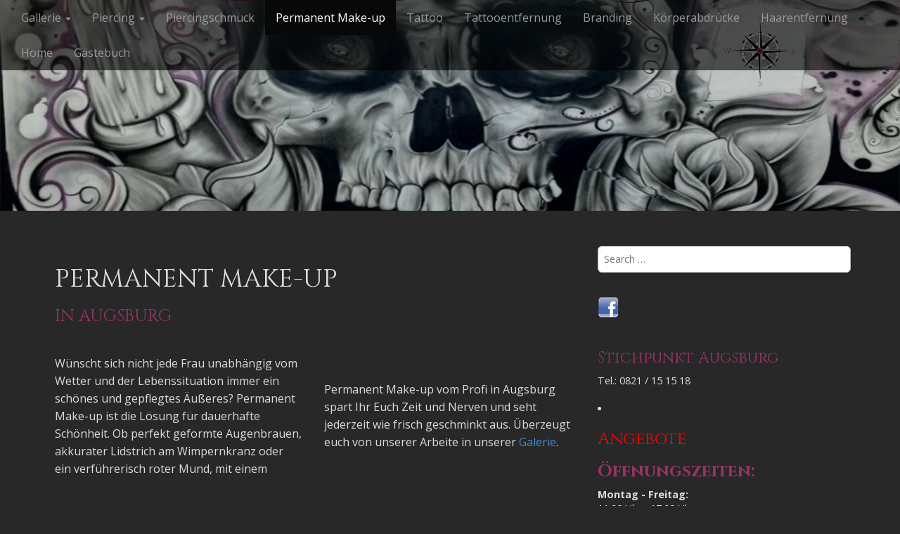

--- FILE ---
content_type: text/html; charset=UTF-8
request_url: http://www.stichpunkt-augsburg.de/permanent-make-up/
body_size: 107791
content:
<!DOCTYPE html>
<!--[if lt IE 7]><html class="no-js lt-ie9 lt-ie8 lt-ie7" lang="de" prefix="og: http://ogp.me/ns#"><![endif]-->
<!--[if IE 7]><html class="no-js lt-ie9 lt-ie8" lang="de" prefix="og: http://ogp.me/ns#"><![endif]-->
<!--[if IE 8]><html class="no-js lt-ie9" lang="de" prefix="og: http://ogp.me/ns#"><![endif]-->
<!--[if gt IE 8]><!--><html class="no-js" lang="de" prefix="og: http://ogp.me/ns#"><!--<![endif]-->
<head>
<meta charset="UTF-8" />
<meta http-equiv="X-UA-Compatible" content="IE=edge,chrome=1">
<meta name="viewport" content="width=device-width, initial-scale=1.0">
<title>Permanent Make-up - Stichpunkt Augsburg</title>
<link rel="profile" href="http://gmpg.org/xfn/11" />
<link rel="pingback" href="http://www.stichpunkt-augsburg.de/xmlrpc.php" />
<!--[if IE]><script src="http://www.stichpunkt-augsburg.de/wp-content/themes/arcade-basic/library/js/html5.js"></script><![endif]-->

<!-- This site is optimized with the Yoast SEO plugin v3.4 - https://yoast.com/wordpress/plugins/seo/ -->
<link rel="canonical" href="http://www.stichpunkt-augsburg.de/permanent-make-up/" />
<meta property="og:locale" content="de_DE" />
<meta property="og:type" content="article" />
<meta property="og:title" content="Permanent Make-up - Stichpunkt Augsburg" />
<meta property="og:description" content="PERMANENT MAKE-UP IN AUGSBURG Wünscht sich nicht jede Frau unabhängig vom Wetter und der Lebenssituation immer ein schönes und gepflegtes Äußeres? Permanent Make-up ist die Lösung für dauerhafte Schönheit. Ob perfekt geformte Augenbrauen, akkurater Lidstrich am Wimpernkranz oder ein verführerisch roter Mund, mit einem Permanent Make-up vom Profi in Augsburg spart Ihr Euch Zeit und Nerven und seht jederzeit wie&hellip;" />
<meta property="og:url" content="http://www.stichpunkt-augsburg.de/permanent-make-up/" />
<meta property="og:site_name" content="Stichpunkt Augsburg" />
<!-- / Yoast SEO plugin. -->

<link rel="alternate" type="application/rss+xml" title="Stichpunkt Augsburg &raquo; Feed" href="http://www.stichpunkt-augsburg.de/feed/" />
<link rel="alternate" type="application/rss+xml" title="Stichpunkt Augsburg &raquo; Kommentar-Feed" href="http://www.stichpunkt-augsburg.de/comments/feed/" />
<link rel="alternate" type="application/rss+xml" title="Stichpunkt Augsburg &raquo; Permanent Make-up Kommentar-Feed" href="http://www.stichpunkt-augsburg.de/permanent-make-up/feed/" />
		<script type="text/javascript">
			window._wpemojiSettings = {"baseUrl":"https:\/\/s.w.org\/images\/core\/emoji\/72x72\/","ext":".png","source":{"concatemoji":"http:\/\/www.stichpunkt-augsburg.de\/wp-includes\/js\/wp-emoji-release.min.js?ver=4.5.32"}};
			!function(e,o,t){var a,n,r;function i(e){var t=o.createElement("script");t.src=e,t.type="text/javascript",o.getElementsByTagName("head")[0].appendChild(t)}for(r=Array("simple","flag","unicode8","diversity"),t.supports={everything:!0,everythingExceptFlag:!0},n=0;n<r.length;n++)t.supports[r[n]]=function(e){var t,a,n=o.createElement("canvas"),r=n.getContext&&n.getContext("2d"),i=String.fromCharCode;if(!r||!r.fillText)return!1;switch(r.textBaseline="top",r.font="600 32px Arial",e){case"flag":return r.fillText(i(55356,56806,55356,56826),0,0),3e3<n.toDataURL().length;case"diversity":return r.fillText(i(55356,57221),0,0),a=(t=r.getImageData(16,16,1,1).data)[0]+","+t[1]+","+t[2]+","+t[3],r.fillText(i(55356,57221,55356,57343),0,0),a!=(t=r.getImageData(16,16,1,1).data)[0]+","+t[1]+","+t[2]+","+t[3];case"simple":return r.fillText(i(55357,56835),0,0),0!==r.getImageData(16,16,1,1).data[0];case"unicode8":return r.fillText(i(55356,57135),0,0),0!==r.getImageData(16,16,1,1).data[0]}return!1}(r[n]),t.supports.everything=t.supports.everything&&t.supports[r[n]],"flag"!==r[n]&&(t.supports.everythingExceptFlag=t.supports.everythingExceptFlag&&t.supports[r[n]]);t.supports.everythingExceptFlag=t.supports.everythingExceptFlag&&!t.supports.flag,t.DOMReady=!1,t.readyCallback=function(){t.DOMReady=!0},t.supports.everything||(a=function(){t.readyCallback()},o.addEventListener?(o.addEventListener("DOMContentLoaded",a,!1),e.addEventListener("load",a,!1)):(e.attachEvent("onload",a),o.attachEvent("onreadystatechange",function(){"complete"===o.readyState&&t.readyCallback()})),(a=t.source||{}).concatemoji?i(a.concatemoji):a.wpemoji&&a.twemoji&&(i(a.twemoji),i(a.wpemoji)))}(window,document,window._wpemojiSettings);
		</script>
		<style type="text/css">
img.wp-smiley,
img.emoji {
	display: inline !important;
	border: none !important;
	box-shadow: none !important;
	height: 1em !important;
	width: 1em !important;
	margin: 0 .07em !important;
	vertical-align: -0.1em !important;
	background: none !important;
	padding: 0 !important;
}
</style>
<link rel='stylesheet' id='cntctfrm_form_style-css'  href='http://www.stichpunkt-augsburg.de/wp-content/plugins/contact-form-plugin/css/form_style.css?ver=4.0.8' type='text/css' media='all' />
<link rel='stylesheet' id='bwg_frontend-css'  href='http://www.stichpunkt-augsburg.de/wp-content/plugins/photo-gallery/css/bwg_frontend.css?ver=1.3.68' type='text/css' media='all' />
<link rel='stylesheet' id='bwg_font-awesome-css'  href='http://www.stichpunkt-augsburg.de/wp-content/plugins/photo-gallery/css/font-awesome/font-awesome.css?ver=4.6.3' type='text/css' media='all' />
<link rel='stylesheet' id='bwg_mCustomScrollbar-css'  href='http://www.stichpunkt-augsburg.de/wp-content/plugins/photo-gallery/css/jquery.mCustomScrollbar.css?ver=1.3.68' type='text/css' media='all' />
<link rel='stylesheet' id='bwg_sumoselect-css'  href='http://www.stichpunkt-augsburg.de/wp-content/plugins/photo-gallery/css/sumoselect.css?ver=3.0.2' type='text/css' media='all' />
<link rel='stylesheet' id='theme_stylesheet-css'  href='http://www.stichpunkt-augsburg.de/wp-content/themes/arcade-basic/style.css?ver=4.5.32' type='text/css' media='all' />
<link rel='stylesheet' id='google_fonts-css'  href='//fonts.googleapis.com/css?family=Megrim|Raleway|Open+Sans:400,400italic,700,700italic' type='text/css' media='all' />
<link rel='stylesheet' id='font_awesome-css'  href='http://www.stichpunkt-augsburg.de/wp-content/themes/arcade-basic/library/css/font-awesome.css?ver=4.1.0' type='text/css' media='all' />
<link rel='stylesheet' id='sccss_style-css'  href='http://www.stichpunkt-augsburg.de?sccss=1&#038;ver=4.5.32' type='text/css' media='all' />
<script type='text/javascript' src='http://www.stichpunkt-augsburg.de/wp-includes/js/jquery/jquery.js?ver=1.12.4'></script>
<script type='text/javascript' src='http://www.stichpunkt-augsburg.de/wp-includes/js/jquery/jquery-migrate.min.js?ver=1.4.1'></script>
<script type='text/javascript' src='http://www.stichpunkt-augsburg.de/wp-content/plugins/photo-gallery/js/bwg_frontend.js?ver=1.3.68'></script>
<script type='text/javascript'>
/* <![CDATA[ */
var bwg_objectsL10n = {"bwg_select_tag":"Select Tag","bwg_search":"Suchen"};
/* ]]> */
</script>
<script type='text/javascript' src='http://www.stichpunkt-augsburg.de/wp-content/plugins/photo-gallery/js/jquery.sumoselect.min.js?ver=3.0.2'></script>
<script type='text/javascript' src='http://www.stichpunkt-augsburg.de/wp-content/plugins/photo-gallery/js/jquery.mobile.js?ver=1.3.68'></script>
<script type='text/javascript' src='http://www.stichpunkt-augsburg.de/wp-content/plugins/photo-gallery/js/jquery.mCustomScrollbar.concat.min.js?ver=1.3.68'></script>
<script type='text/javascript' src='http://www.stichpunkt-augsburg.de/wp-content/plugins/photo-gallery/js/jquery.fullscreen-0.4.1.js?ver=0.4.1'></script>
<script type='text/javascript'>
/* <![CDATA[ */
var bwg_objectL10n = {"bwg_field_required":"field is required.","bwg_mail_validation":"Dies ist keine g\u00fcltige E-Mail-Adresse.","bwg_search_result":"Es gibt keine Bilder, die ihrer Suche entsprechen."};
/* ]]> */
</script>
<script type='text/javascript' src='http://www.stichpunkt-augsburg.de/wp-content/plugins/photo-gallery/js/bwg_gallery_box.js?ver=1.3.68'></script>
<link rel='https://api.w.org/' href='http://www.stichpunkt-augsburg.de/wp-json/' />
<link rel="EditURI" type="application/rsd+xml" title="RSD" href="http://www.stichpunkt-augsburg.de/xmlrpc.php?rsd" />
<link rel="wlwmanifest" type="application/wlwmanifest+xml" href="http://www.stichpunkt-augsburg.de/wp-includes/wlwmanifest.xml" /> 
<meta name="generator" content="WordPress 4.5.32" />
<link rel='shortlink' href='http://www.stichpunkt-augsburg.de/?p=17' />
<link rel="alternate" type="application/json+oembed" href="http://www.stichpunkt-augsburg.de/wp-json/oembed/1.0/embed?url=http%3A%2F%2Fwww.stichpunkt-augsburg.de%2Fpermanent-make-up%2F" />
<link rel="alternate" type="text/xml+oembed" href="http://www.stichpunkt-augsburg.de/wp-json/oembed/1.0/embed?url=http%3A%2F%2Fwww.stichpunkt-augsburg.de%2Fpermanent-make-up%2F&#038;format=xml" />
<style>
.container { max-width: px; }
</style>
	<style type="text/css" id="custom-background-css">
body.custom-background { background-color: #282828; }
</style>
</head>
<body class="page page-id-17 page-template-default custom-background no-fittext basic">

	<div id="page">

		<header id="header">
			<nav id="site-navigation" class="navbar navbar-inverse navbar-fixed-top" role="navigation">
				<h3 class="sr-only">Main menu</h3>
				<a class="sr-only" href="#primary" title="Skip to content">Skip to content</a>

				<div class="navbar-header">
					<button type="button" class="navbar-toggle" data-toggle="collapse" data-target=".navbar-collapse">
				        <span class="icon-bar"></span>
				        <span class="icon-bar"></span>
				        <span class="icon-bar"></span>
				    </button>
				</div>

				<div class="collapse navbar-collapse">
					<ul id="menu-menu-header" class="nav navbar-nav"><li id="menu-item-540" class="menu-item menu-item-type-post_type menu-item-object-page menu-item-has-children dropdown menu-item-540"><a class="dropdown-toggle" data-toggle="dropdown" data-target="#" href="http://www.stichpunkt-augsburg.de/gallerie/">Gallerie <b class="caret"></b></a>
<ul class="dropdown-menu">
	<li id="menu-item-541" class="menu-item menu-item-type-post_type menu-item-object-page menu-item-541"><a href="http://www.stichpunkt-augsburg.de/gallerie/galerie-tattoo/">Galerie Tattoo</a></li>
	<li id="menu-item-542" class="menu-item menu-item-type-post_type menu-item-object-page menu-item-542"><a href="http://www.stichpunkt-augsburg.de/gallerie/galerie-piercing/">Galerie Piercing</a></li>
	<li id="menu-item-543" class="menu-item menu-item-type-post_type menu-item-object-page menu-item-543"><a href="http://www.stichpunkt-augsburg.de/gallerie/galerie/">Galerie Permanet Make up</a></li>
</ul>
</li>
<li id="menu-item-446" class="menu-item menu-item-type-post_type menu-item-object-page menu-item-has-children dropdown menu-item-446"><a class="dropdown-toggle" data-toggle="dropdown" data-target="#" href="http://www.stichpunkt-augsburg.de/piercing/">Piercing <b class="caret"></b></a>
<ul class="dropdown-menu">
	<li id="menu-item-483" class="menu-item menu-item-type-post_type menu-item-object-page menu-item-483"><a href="http://www.stichpunkt-augsburg.de/piercing/">Piercing</a></li>
	<li id="menu-item-447" class="menu-item menu-item-type-post_type menu-item-object-page menu-item-447"><a href="http://www.stichpunkt-augsburg.de/piercing/gesichtspiercing/">Gesichtspiercing</a></li>
	<li id="menu-item-448" class="menu-item menu-item-type-post_type menu-item-object-page menu-item-448"><a href="http://www.stichpunkt-augsburg.de/piercing/intimpiercing-frau/">Intimpiercing Frau</a></li>
	<li id="menu-item-449" class="menu-item menu-item-type-post_type menu-item-object-page menu-item-449"><a href="http://www.stichpunkt-augsburg.de/piercing/intimpiercing-mann/">Intimpiercing Mann</a></li>
	<li id="menu-item-450" class="menu-item menu-item-type-post_type menu-item-object-page menu-item-450"><a href="http://www.stichpunkt-augsburg.de/piercing/koerperpiercing/">Körperpiercing</a></li>
	<li id="menu-item-451" class="menu-item menu-item-type-post_type menu-item-object-page menu-item-451"><a href="http://www.stichpunkt-augsburg.de/piercing/ohr-piercing/">Ohr-Piercing</a></li>
</ul>
</li>
<li id="menu-item-452" class="menu-item menu-item-type-post_type menu-item-object-page menu-item-452"><a href="http://www.stichpunkt-augsburg.de/piercingschmuck/">Piercingschmuck</a></li>
<li id="menu-item-445" class="menu-item menu-item-type-post_type menu-item-object-page current-menu-item page_item page-item-17 current_page_item active menu-item-445"><a href="http://www.stichpunkt-augsburg.de/permanent-make-up/">Permanent Make-up</a></li>
<li id="menu-item-453" class="menu-item menu-item-type-post_type menu-item-object-page menu-item-453"><a href="http://www.stichpunkt-augsburg.de/tattoo/">Tattoo</a></li>
<li id="menu-item-454" class="menu-item menu-item-type-post_type menu-item-object-page menu-item-454"><a href="http://www.stichpunkt-augsburg.de/tattooentfernung/">Tattooentfernung</a></li>
<li id="menu-item-442" class="menu-item menu-item-type-post_type menu-item-object-page menu-item-442"><a href="http://www.stichpunkt-augsburg.de/branding/">Branding</a></li>
<li id="menu-item-444" class="menu-item menu-item-type-post_type menu-item-object-page menu-item-444"><a href="http://www.stichpunkt-augsburg.de/koerperabdruecke/">Körperabdrücke</a></li>
<li id="menu-item-443" class="menu-item menu-item-type-post_type menu-item-object-page menu-item-443"><a href="http://www.stichpunkt-augsburg.de/haarentfernung/">Haarentfernung</a></li>
<li id="menu-item-455" class="menu-item menu-item-type-post_type menu-item-object-page menu-item-455"><a href="http://www.stichpunkt-augsburg.de/">Home</a></li>
<li id="menu-item-640" class="menu-item menu-item-type-post_type menu-item-object-page menu-item-640"><a href="http://www.stichpunkt-augsburg.de/gaestebuch/">Gästebuch</a></li>
</ul>				</div>
			</nav><!-- #site-navigation -->

			 <div class="title-card-wrapper">
                <div class="title-card">
    				<div id="site-meta">
    					<h1 id="site-title">
    						<a href="http://www.stichpunkt-augsburg.de" title="Stichpunkt Augsburg" rel="home">Stichpunkt Augsburg</a>
    					</h1>

    					
    					<h2 id="site-description" class="margin-top">
    						Augsburg    					</h2>

    					<a href="#" id="more-site" class="btn btn-default btn-lg">See More</a>
    				</div>

    							<img class="header-img" src="http://www.stichpunkt-augsburg.de/wp-content/uploads/2015/01/header-stichpunkt-1800-50pro.jpg" alt="" />
							</div>
			</div>

		</header>

		<main>
	<div class="container">
		<div class="row">
			<div id="primary" class="col-md-8 hfeed">
									<article id="post-17" class="post-17 page type-page status-publish hentry xfolkentry">
						<h1 class="entry-title">Permanent Make-up</h1>

					    <div class="entry-content description clearfix">
						    <table style="height: 63px;" border="0" width="100%">
<tbody>
<tr>
<td colspan="3">
<h1>PERMANENT MAKE-UP</h1>
<h3>IN AUGSBURG</span></h3>
</td>
</tr>
<tr>
<td></td>
<td></td>
<td></td>
</tr>
<tr>
<td width="49%">Wünscht sich nicht jede Frau unabhängig vom Wetter und der Lebenssituation immer ein schönes und gepflegtes Äußeres? Permanent Make-up ist die Lösung für dauerhafte Schönheit. Ob perfekt geformte Augenbrauen, akkurater Lidstrich am Wimpernkranz oder ein verführerisch roter Mund, mit einem</td>
<td></td>
<td>Permanent Make-up vom Profi in Augsburg spart Ihr Euch Zeit und Nerven und seht jederzeit wie frisch geschminkt aus. Überzeugt euch von unserer Arbeite in unserer <a title="Galerie" href="http://www.stichpunkt-augsburg.de/?page_id=241">Galerie</a>.</td>
</tr>
</tbody>
</table>
<p>&nbsp;</p>
<hr />
<p>&nbsp;</p>
<table>
<tbody>
<tr>
<td colspan="3">
<h1>BEHANDLUNG &#8211; PERMANENT MAKE-UP IN AUGSBURG</h1>
</td>
</tr>
<tr>
<td width="49%"></td>
<td></td>
<td width="49%"></td>
</tr>
<tr>
<td colspan="3">Wie der Name schon verrät, ist diese Methode dauerhaft und sollte deswegen ausschließlich von einem Profi ausgeführt werden. Hier findet Ihr das Wichtigste auf einen Blick zum Permanent Make-up in Augsburg:</td>
</tr>
<tr>
<td></td>
<td></td>
<td></td>
</tr>
<tr>
<td><strong>Möglichkeiten des Permanent Make-ups in Augsburg </strong>Mit dieser Methode lassen sich <strong>Lippen</strong> vergrößern, die Lippenkontur begradigen und blasse Lippen farblich auffrischen. Bei den <strong>Augenbrauen</strong> bietet es die Möglichkeit, die natürliche Form zu verdichten oder eine neue Form zu kreieren. Ein Lidstrich am oberen und/oder unteren Wimpernkranz betont die <strong>Augen</strong> und verleiht mehr Ausdrucksstärke</td>
<td></td>
<td><strong>Beratung zum Permanent Make-up in Augsburg</strong>Basierend auf den Besonderheiten des individuellen Typs, legen wir in einem ausführlichen Beratungsgespräch eine typgerechte Form und Farbe der Pigmentierung fest.</td>
</tr>
<tr>
<td></td>
<td></td>
<td></td>
</tr>
<tr>
<td width="49%"><strong>Behandlung</strong>Zuerst werden die gewünschten, vorab abgesprochenen Konturen mit einem Stift vorgezeichnet. Empfindliche Areale werden vor der eigentlichen Behandlung mit einer Salbe betäubt. Die Behandlung an sich wird mit sterilen, sehr feinen Einwegnadeln präzise ausgeführt.</td>
<td></td>
<td width="49%"><strong>Haltbarkeit </strong>Für die Haltbarkeit des Make-ups spielen einige Faktoren eine ausschlaggebende Rolle, wie beispielsweise der Hauttyp oder die Wahl der Farbtöne. Es kann von einem Jahr bis zu drei Jahren halten.</td>
</tr>
</tbody>
</table>
<p>&nbsp;</p>
<hr />
<p>&nbsp;</p>
<p>Gerne informieren und beraten wir Euch ausführlich bei weiterführenden Fragen.<span class="Apple-converted-space"> </span><a title="Kontakt" href="http://www.stichpunkt-augsburg.de/?page_id=367">Kontaktiert</a><span class="Apple-converted-space"> </span>unser Studio in Augsburg telefonisch oder über das hinterlegte <a title="Kontakt" href="http://www.stichpunkt-augsburg.de/?page_id=367">Onlineformular</a> oder schaut am besten persönlich bei uns vorbei.</p>
<p>&nbsp;</p>
<hr />
<p>&nbsp;</p>
<p><a title="Download" href="http://www.stichpunkt-augsburg.de/?page_id=315">Hier</a><span class="Apple-converted-space"> </span>finden Sie unsere Pflegehinweise und die Einverständniserklärung zum Download.</p>
					    </div><!-- .entry-content -->

					    	<footer class="clearfix">
	    	</footer><!-- .entry -->					</article><!-- #post-17 -->

					
<div id="comments" class="comments-area">
	
	
	</div><!-- #comments .comments-area -->			</div>
				<div id="secondary" class="col-md-4 end" role="complementary">
		<aside id="search-3" class="widget widget_search"><form role="search" method="get" class="search-form" action="http://www.stichpunkt-augsburg.de">
	<label>
		<span class="sr-only">Search for:</span>
		<input type="search" class="search-field" placeholder="Search &hellip;" value="" name="s">
	</label>
</form></aside><aside id="bavotasan_custom_text_widget-3" class="widget bavotasan_custom_text_widget">
		<div class="textwidget">
			<a href="https://www.facebook.com/secretpain/info?tab=overview" target="_blank"><img class="alignnone size-full wp-image-534" src="http://www.stichpunkt-augsburg.de/wp-content/uploads/2015/03/facebook-icon-30x30.png" width="30" height="30" /></a>		</div>
		</aside><aside id="text-2" class="widget widget_text"><h3 class="widget-title">Stichpunkt Augsburg</h3>			<div class="textwidget">Tel.: 0821 / 15 15 18<br>
<br>
<li><a title="Angebote" href="http://www.stichpunkt-augsburg.de/angebote/"><h3><span style="color: #ff0000">Angebote</h3></span></a></li>
<h3><strong>Öffnungszeiten:</strong></h3>
<strong>Montag - Freitag:</strong>
<br>
11:00 Uhr - 17:00 Uhr<br>
<br>
<strong>Samstag:</strong><br>
11:00 Uhr - 15:00 Uhr</div>
		</aside><aside id="nav_menu-4" class="widget widget_nav_menu"><div class="menu-menu-1-container"><ul id="menu-menu-1" class="menu"><li id="menu-item-374" class="menu-item menu-item-type-post_type menu-item-object-page menu-item-374"><a href="http://www.stichpunkt-augsburg.de/impressum/">Impressum</a></li>
<li id="menu-item-525" class="menu-item menu-item-type-post_type menu-item-object-page menu-item-525"><a href="http://www.stichpunkt-augsburg.de/datenschutzerklaerung/">Datenschutzerklärung</a></li>
<li id="menu-item-533" class="menu-item menu-item-type-post_type menu-item-object-page menu-item-533"><a href="http://www.stichpunkt-augsburg.de/download/">Download</a></li>
<li id="menu-item-487" class="menu-item menu-item-type-post_type menu-item-object-page menu-item-487"><a href="http://www.stichpunkt-augsburg.de/kontakt/">Kontakt</a></li>
<li id="menu-item-556" class="menu-item menu-item-type-post_type menu-item-object-page menu-item-556"><a href="http://www.stichpunkt-augsburg.de/gaestebuch/">Gästebuch</a></li>
</ul></div></aside><aside id="bwp_gallery_slideshow-2" class="widget bwp_gallery_slideshow"><h3 class="widget-title">Photo Gallery Slideshow</h3><style>    #bwg_container1_0 {
      visibility: hidden;
    }
      #bwg_container1_0 * {
        -moz-user-select: none;
        -khtml-user-select: none;
        -webkit-user-select: none;
        -ms-user-select: none;
        user-select: none;
      }
      #bwg_container1_0 #bwg_container2_0 .bwg_slideshow_image_wrap_0 * {
        box-sizing: border-box;
        -moz-box-sizing: border-box;
        -webkit-box-sizing: border-box;
        /*backface-visibility: hidden;
        -webkit-backface-visibility: hidden;
        -moz-backface-visibility: hidden;
        -ms-backface-visibility: hidden;*/
      }
      #bwg_container1_0 #bwg_container2_0 .bwg_slideshow_image_wrap_0 {
        background-color: #000000;
        border-collapse: collapse;
        display: table;
        position: relative;
        text-align: center;
        width: 100px;
        height: 100px;
      }
      #bwg_container1_0 #bwg_container2_0 .bwg_slideshow_image_0 {
        padding: 0 !important;
        margin: 0 !important;
        float: none !important;
        max-width: 100px;
        max-height: 100px;
        vertical-align: middle;
      }
      #bwg_container1_0 #bwg_container2_0 .bwg_slideshow_embed_0 {
        padding: 0 !important;
        margin: 0 !important;
        float: none !important;
        width: 100px;
        height: 100px;
        vertical-align: middle;
        display: inline-block;
        text-align: center;
      }
      #bwg_container1_0 #bwg_container2_0 .bwg_slideshow_watermark_0 {
        position: relative;
        z-index: 15;
      }
      #bwg_container1_0 #bwg_container2_0 #bwg_slideshow_play_pause_0 {
        background: transparent url("http://www.stichpunkt-augsburg.de/wp-content/plugins/photo-gallery/images/blank.gif") repeat scroll 0 0;
        bottom: 0;
        cursor: pointer;
        display: table;
        height: inherit;
        outline: medium none;
        position: absolute;
        width: 30%;
        left: 35%;
        z-index: 13;
      }
      #bwg_container1_0 #bwg_container2_0 #bwg_slideshow_play_pause_0:hover #bwg_slideshow_play_pause-ico_0 {
        display: inline-block !important;
      }
      #bwg_container1_0 #bwg_container2_0 #bwg_slideshow_play_pause_0:hover span {
        position: relative;
        z-index: 13;
      }
      #bwg_container1_0 #bwg_container2_0 #bwg_slideshow_play_pause_0 span {
        display: table-cell;
        text-align: center;
        vertical-align: middle;
      }
      #bwg_container1_0 #bwg_container2_0 #bwg_slideshow_play_pause-ico_0 {  
        display: none !important;
        color: #FFFFFF;        
        font-size: 60px;
        cursor: pointer;
        position: relative;
        z-index: 13;
      }
      #bwg_container1_0 #bwg_container2_0 #bwg_slideshow_play_pause-ico_0:hover {  
        color: #CCCCCC;
        display: inline-block;
        position: relative;
        z-index: 13;
      }
      #bwg_container1_0 #bwg_container2_0 #spider_slideshow_left_0,
      #bwg_container1_0 #bwg_container2_0 #spider_slideshow_right_0 {
        background: transparent url("http://www.stichpunkt-augsburg.de/wp-content/plugins/photo-gallery/images/blank.gif") repeat scroll 0 0;
        bottom: 35%;
        cursor: pointer;
        display: inline;
        height: 30%;
        outline: medium none;
        position: absolute;
        width: 35%;
        /*z-index: 10130;*/
        z-index: 13;
      }
      #bwg_container1_0 #bwg_container2_0 #spider_slideshow_left_0 {
        left: 0;
      }
      #bwg_container1_0 #bwg_container2_0 #spider_slideshow_right_0 {
        right: 0;
      }
      #bwg_container1_0 #bwg_container2_0 #spider_slideshow_left_0:hover,
      #bwg_container1_0 #bwg_container2_0 #spider_slideshow_right_0:hover {
        visibility: visible;
      }
      #bwg_container1_0 #bwg_container2_0 #spider_slideshow_left_0:hover span {
        left: 20px;
      }
      #bwg_container1_0 #bwg_container2_0 #spider_slideshow_right_0:hover span {
        left: auto;
        right: 20px;
      }
      #bwg_container1_0 #bwg_container2_0 #spider_slideshow_left-ico_0 span,
      #bwg_container1_0 #bwg_container2_0 #spider_slideshow_right-ico_0 span {
        display: table-cell;
        text-align: center;
        vertical-align: middle;
        z-index: 13;
      }
      #bwg_container1_0 #bwg_container2_0 #spider_slideshow_left-ico_0,
      #bwg_container1_0 #bwg_container2_0 #spider_slideshow_right-ico_0 {
        background-color: #000000;
        border-radius: 20px;
        border: 0px none #FFFFFF;
        box-shadow: 0px 0px 0px #000000;
        color: #FFFFFF;
        height: 40px;
        font-size: 20px;
        width: 40px;
        z-index: 13;
        -moz-box-sizing: content-box;
        box-sizing: content-box;
        cursor: pointer;
        display: table;
        line-height: 0;
        margin-top: -15px;
        position: absolute;
        top: 50%;
        /*z-index: 10135;*/
        opacity: 1.00;
        filter: Alpha(opacity=100);
      }
      #bwg_container1_0 #bwg_container2_0 #spider_slideshow_left-ico_0:hover,
      #bwg_container1_0 #bwg_container2_0 #spider_slideshow_right-ico_0:hover {
        color: #CCCCCC;
        cursor: pointer;
      }
      	  #spider_slideshow_left-ico_0{
		   left: -9999px;
	  }
	#spider_slideshow_right-ico_0{
		left: -9999px;
	 }
		
       #bwg_container1_0 #bwg_container2_0 .bwg_slideshow_image_container_0 {
        display: table;
        position: absolute;
        text-align: center;
        top: 0px;
        vertical-align: middle;
        width: 100px;
        height: 100px;
      }
      #bwg_container1_0 #bwg_container2_0 .bwg_slideshow_filmstrip_container_0 {
        display: table;
        height: 0px;
        position: absolute;
        width: 100px;
        /*z-index: 10105;*/
        top: 0;
      }
      #bwg_container1_0 #bwg_container2_0 .bwg_slideshow_filmstrip_0 {
        left: 20px;
        overflow: hidden;
        position: absolute;
        width: 60px;
        /*z-index: 10106;*/
      }
      #bwg_container1_0 #bwg_container2_0 .bwg_slideshow_filmstrip_thumbnails_0 {
        height: 0px;
        left: 0px;
        margin: 0 auto;
        overflow: hidden;
        position: relative;
        width: 30px;
      }
      #bwg_container1_0 #bwg_container2_0 .bwg_slideshow_filmstrip_thumbnail_0 {
        position: relative;
        background: none;
        border: 1px solid #000000;
        border-radius: 0;
        cursor: pointer;
        float: left;
        height: 0px;
        margin: 0 1px;
        width: 0px;
        overflow: hidden;
      }
      #bwg_container1_0 #bwg_container2_0 .bwg_slideshow_thumb_active_0 {
        opacity: 1;
        filter: Alpha(opacity=100);
        border: 0px solid #FFFFFF;
      }
      #bwg_container1_0 #bwg_container2_0 .bwg_slideshow_thumb_deactive_0 {
        opacity: 0.80;
        filter: Alpha(opacity=80);
      }
      #bwg_container1_0 #bwg_container2_0 .bwg_slideshow_filmstrip_thumbnail_img_0 {
        display: block;
        opacity: 1;
        filter: Alpha(opacity=100);
        padding: 0 !important;
      }
      #bwg_container1_0 #bwg_container2_0 .bwg_slideshow_filmstrip_left_0 {
        background-color: #3B3B3B;
        cursor: pointer;
        display: table-cell;
        vertical-align: middle;
        width: 20px;
        /*z-index: 10106;*/
        left: 0;
      }
      #bwg_container1_0 #bwg_container2_0 .bwg_slideshow_filmstrip_right_0 {
        background-color: #3B3B3B;
        cursor: pointer;
        right: 0;
        width: 20px;
        display: table-cell;
        vertical-align: middle;
        /*z-index: 10106;*/
      }
      #bwg_container1_0 #bwg_container2_0 .bwg_slideshow_filmstrip_left_0 i,
      #bwg_container1_0 #bwg_container2_0 .bwg_slideshow_filmstrip_right_0 i {
        color: #FFFFFF;
        font-size: 20px;
      }
      #bwg_container1_0 #bwg_container2_0 .bwg_none_selectable_0 {
        -webkit-touch-callout: none;
        -webkit-user-select: none;
        -khtml-user-select: none;
        -moz-user-select: none;
        -ms-user-select: none;
        user-select: none;
      }
      #bwg_container1_0 #bwg_container2_0 .bwg_slideshow_watermark_container_0 {
        display: table-cell;
        margin: 0 auto;
        position: relative;
        vertical-align: middle;
      }
      #bwg_container1_0 #bwg_container2_0 .bwg_slideshow_watermark_spun_0 {
        display: table-cell;
        overflow: hidden;
        position: relative;
        text-align: left;
        vertical-align: bottom;
      }
      #bwg_container1_0 #bwg_container2_0 .bwg_slideshow_title_spun_0 {
        display: table-cell;
        overflow: hidden;
        position: relative;
        text-align: right;
        vertical-align: top;
      }
      #bwg_container1_0 #bwg_container2_0 .bwg_slideshow_description_spun_0 {
        display: table-cell;
        overflow: hidden;
        position: relative;
        text-align: right;
        vertical-align: bottom;
      }
      #bwg_container1_0 #bwg_container2_0 .bwg_slideshow_watermark_image_0 {
        padding: 0 !important;
        float: none !important;
        margin: 4px !important;
        max-height: 90px;
        max-width: 90px;
        opacity: 0.30;
        filter: Alpha(opacity=30);
        position: relative;
        z-index: 15;
      }
      #bwg_container1_0 #bwg_container2_0 .bwg_slideshow_watermark_text_0,
      #bwg_container1_0 #bwg_container2_0 .bwg_slideshow_watermark_text_0:hover {
        text-decoration: none;
        margin: 4px;
        font-size: 20px;
        font-family: Arial;
        color: #FFFFFF !important;
        opacity: 0.30;
        filter: Alpha(opacity=30);
        position: relative;
        z-index: 15;
      }
      #bwg_container1_0 #bwg_container2_0 .bwg_slideshow_title_text_0 {
        text-decoration: none;
        font-size: 16px;
        font-family: segoe ui;
        color: #FFFFFF !important;
        opacity: 0.70;
        filter: Alpha(opacity=70);
        position: relative;
        z-index: 11;
        border-radius: 5px;
        background-color: #000000;
        padding: 0 0 0 0;
                margin: 5px;
                display: inline-block;
        word-wrap: break-word;
        word-break: break-word;
        top:16px;      }
      #bwg_container1_0 #bwg_container2_0 .bwg_slideshow_description_text_0 {
        text-decoration: none;
        font-size: 14px;
        font-family: segoe ui;
        color: #FFFFFF !important;
        opacity: 0.70;
        filter: Alpha(opacity=70);
        position: relative;
        z-index: 15;
        border-radius: 0;
        background-color: #000000;
        padding: 5px 10px 5px 10px;
        margin: 5px;
        display: inline-block;
        word-wrap: break-word;
        word-break: break-word;
                
      }
      #bwg_container1_0 #bwg_container2_0 .bwg_slideshow_description_text_0 * {
        text-decoration: none;
        color: #FFFFFF !important;                
      }
      #bwg_container1_0 #bwg_container2_0 .bwg_slide_container_0 {
        display: table-cell;
        margin: 0 auto;
        position: absolute;
        vertical-align: middle;
        width: 100%;
        height: 100%;
      }
      #bwg_container1_0 #bwg_container2_0 .bwg_slide_bg_0 {
        margin: 0 auto;
        width: inherit;
        height: inherit;
      }
      #bwg_container1_0 #bwg_container2_0 .bwg_slider_0 {
        height: inherit;
        width: inherit;
      }
      #bwg_container1_0 #bwg_container2_0 .bwg_slideshow_image_spun_0 {
        width: inherit;
        height: inherit;
        display: table-cell;
        filter: Alpha(opacity=100);
        opacity: 1;
        position: absolute;
        vertical-align: middle;
        z-index: 2;
      }
      #bwg_container1_0 #bwg_container2_0 .bwg_slideshow_image_second_spun_0 {
        width: inherit;
        height: inherit;
        display: table-cell;
        filter: Alpha(opacity=0);
        opacity: 0;
        position: absolute;
        vertical-align: middle;
        z-index: 1;
      }
      #bwg_container1_0 #bwg_container2_0 .bwg_grid_0 {
        display: none;
        height: 100%;
        overflow: hidden;
        position: absolute;
        width: 100%;
      }
      #bwg_container1_0 #bwg_container2_0 .bwg_gridlet_0 {
        opacity: 1;
        filter: Alpha(opacity=100);
        position: absolute;
      }
      #bwg_container1_0 #bwg_container2_0 .bwg_slideshow_dots_0 {
        display: inline-block;
        position: relative;
        width: 12px;
        height: 12px;
        border-radius: 5px;
        background: #F2D22E;
        margin: 3px;
        cursor: pointer;
        overflow: hidden;
        z-index: 17;
      }
      #bwg_container1_0 #bwg_container2_0 .bwg_slideshow_dots_container_0 {
        display: block;
        overflow: hidden;
        position: absolute;
        width: 100px;
        top: 0;
        z-index: 17;
      }
      #bwg_container1_0 #bwg_container2_0 .bwg_slideshow_dots_thumbnails_0 {
        left: 0px;
        font-size: 0;
        margin: 0 auto;
        overflow: hidden;
        position: relative;
        height: 18px;
        width: 270px;
      }
      #bwg_container1_0 #bwg_container2_0 .bwg_slideshow_dots_active_0 {
        background: #FFFFFF;
        opacity: 1;
        filter: Alpha(opacity=100);
        border: 1px solid #000000;
      }
      #bwg_container1_0 #bwg_container2_0 .bwg_slideshow_dots_deactive_0 {
      }
      #bwg_container1_0 #bwg_container2_0 .bwg_slideshow_image_spun1_0 {
        display: table; 
        width: inherit; 
        height: inherit;
      }
      #bwg_container1_0 #bwg_container2_0 .bwg_slideshow_image_spun2_0 {
        display: table-cell; 
        vertical-align: middle; 
        text-align: center;
      }
      #bwg_container1_0 #bwg_container2_0 #spider_popup_overlay_0 {
        background-color: #000000;
        opacity: 0.70;
        filter: Alpha(opacity=70);
      }
    </style>    <script>
      var data_0 = [];
      var event_stack_0 = [];
              data_0["0"] = [];
        data_0["0"]["id"] = "158";
        data_0["0"]["alt"] = "Ägypten 0023 ";
        data_0["0"]["description"] = "";
        data_0["0"]["filetype"] = "JPG";
        data_0["0"]["filename"] = "Ägypten 0023";
        data_0["0"]["image_url"] = "/Tattoo/Ägypten 0023.JPG";
        data_0["0"]["thumb_url"] = "/Tattoo/thumb/Ägypten 0023.JPG";
        data_0["0"]["date"] = "27 January 2015, 21:30";
        data_0["0"]["is_embed"] = "";
        data_0["0"]["is_embed_video"] = "";
                data_0["1"] = [];
        data_0["1"]["id"] = "156";
        data_0["1"]["alt"] = "D 0361 ";
        data_0["1"]["description"] = "";
        data_0["1"]["filetype"] = "JPG";
        data_0["1"]["filename"] = "D 0361";
        data_0["1"]["image_url"] = "/Tattoo/D 0361.JPG";
        data_0["1"]["thumb_url"] = "/Tattoo/thumb/D 0361.JPG";
        data_0["1"]["date"] = "27 January 2015, 21:30";
        data_0["1"]["is_embed"] = "";
        data_0["1"]["is_embed_video"] = "";
                data_0["2"] = [];
        data_0["2"]["id"] = "34";
        data_0["2"]["alt"] = "phpThumb_cache_secret-pain.com_src2ed73d981b7f5c97ea18f80a2b254b22_par7e8a530d2009423a9d492f5e744cd329_dat1393603250 ";
        data_0["2"]["description"] = "";
        data_0["2"]["filetype"] = "JPG";
        data_0["2"]["filename"] = "phpThumb_cache_secret-pain.com_src2ed73d981b7f5c97ea18f80a2b254b22_par7e8a530d2009423a9d492f5e744cd329_dat1393603250";
        data_0["2"]["image_url"] = "/Tattoo/phpThumb_cache_secret-pain.com_src2ed73d981b7f5c97ea18f80a2b254b22_par7e8a530d2009423a9d492f5e744cd329_dat1393603250.jpg";
        data_0["2"]["thumb_url"] = "/Tattoo/thumb/phpThumb_cache_secret-pain.com_src2ed73d981b7f5c97ea18f80a2b254b22_par7e8a530d2009423a9d492f5e744cd329_dat1393603250.jpg";
        data_0["2"]["date"] = "24 January 2015, 14:23";
        data_0["2"]["is_embed"] = "";
        data_0["2"]["is_embed_video"] = "";
                data_0["3"] = [];
        data_0["3"]["id"] = "157";
        data_0["3"]["alt"] = "Ägypten 0012 ";
        data_0["3"]["description"] = "";
        data_0["3"]["filetype"] = "JPG";
        data_0["3"]["filename"] = "Ägypten 0012";
        data_0["3"]["image_url"] = "/Tattoo/Ägypten 0012.JPG";
        data_0["3"]["thumb_url"] = "/Tattoo/thumb/Ägypten 0012.JPG";
        data_0["3"]["date"] = "27 January 2015, 21:30";
        data_0["3"]["is_embed"] = "";
        data_0["3"]["is_embed_video"] = "";
                data_0["4"] = [];
        data_0["4"]["id"] = "36";
        data_0["4"]["alt"] = "phpThumb_cache_secret-pain.com_src3ad5703dae88b0a03d2ece1798c1b8f3_par00b0b10e0c86adbd97ae88f369a53466_dat1393603252 ";
        data_0["4"]["description"] = "";
        data_0["4"]["filetype"] = "JPG";
        data_0["4"]["filename"] = "phpThumb_cache_secret-pain.com_src3ad5703dae88b0a03d2ece1798c1b8f3_par00b0b10e0c86adbd97ae88f369a53466_dat1393603252";
        data_0["4"]["image_url"] = "/Tattoo/phpThumb_cache_secret-pain.com_src3ad5703dae88b0a03d2ece1798c1b8f3_par00b0b10e0c86adbd97ae88f369a53466_dat1393603252.jpg";
        data_0["4"]["thumb_url"] = "/Tattoo/thumb/phpThumb_cache_secret-pain.com_src3ad5703dae88b0a03d2ece1798c1b8f3_par00b0b10e0c86adbd97ae88f369a53466_dat1393603252.jpg";
        data_0["4"]["date"] = "24 January 2015, 14:23";
        data_0["4"]["is_embed"] = "";
        data_0["4"]["is_embed_video"] = "";
                data_0["5"] = [];
        data_0["5"]["id"] = "35";
        data_0["5"]["alt"] = "phpThumb_cache_secret-pain.com_src3a44625a6caf2ed452907b50867bb584_par7e8a530d2009423a9d492f5e744cd329_dat1393603800 ";
        data_0["5"]["description"] = "";
        data_0["5"]["filetype"] = "JPG";
        data_0["5"]["filename"] = "phpThumb_cache_secret-pain.com_src3a44625a6caf2ed452907b50867bb584_par7e8a530d2009423a9d492f5e744cd329_dat1393603800";
        data_0["5"]["image_url"] = "/Tattoo/phpThumb_cache_secret-pain.com_src3a44625a6caf2ed452907b50867bb584_par7e8a530d2009423a9d492f5e744cd329_dat1393603800.jpg";
        data_0["5"]["thumb_url"] = "/Tattoo/thumb/phpThumb_cache_secret-pain.com_src3a44625a6caf2ed452907b50867bb584_par7e8a530d2009423a9d492f5e744cd329_dat1393603800.jpg";
        data_0["5"]["date"] = "24 January 2015, 14:23";
        data_0["5"]["is_embed"] = "";
        data_0["5"]["is_embed_video"] = "";
                data_0["6"] = [];
        data_0["6"]["id"] = "33";
        data_0["6"]["alt"] = "phpThumb_cache_secret-pain.com_src2e4b267c1fd10e11b3f4c5a1b4741732_par833c8c6c63ed1309d081bcf989ad4967_dat1393603801 ";
        data_0["6"]["description"] = "";
        data_0["6"]["filetype"] = "JPG";
        data_0["6"]["filename"] = "phpThumb_cache_secret-pain.com_src2e4b267c1fd10e11b3f4c5a1b4741732_par833c8c6c63ed1309d081bcf989ad4967_dat1393603801";
        data_0["6"]["image_url"] = "/Tattoo/phpThumb_cache_secret-pain.com_src2e4b267c1fd10e11b3f4c5a1b4741732_par833c8c6c63ed1309d081bcf989ad4967_dat1393603801.jpg";
        data_0["6"]["thumb_url"] = "/Tattoo/thumb/phpThumb_cache_secret-pain.com_src2e4b267c1fd10e11b3f4c5a1b4741732_par833c8c6c63ed1309d081bcf989ad4967_dat1393603801.jpg";
        data_0["6"]["date"] = "24 January 2015, 14:23";
        data_0["6"]["is_embed"] = "";
        data_0["6"]["is_embed_video"] = "";
                data_0["7"] = [];
        data_0["7"]["id"] = "32";
        data_0["7"]["alt"] = "phpThumb_cache_secret-pain.com_src2ca59a72ceb8a3d65e7059d5b7fe1132_par833c8c6c63ed1309d081bcf989ad4967_dat1393604122 ";
        data_0["7"]["description"] = "";
        data_0["7"]["filetype"] = "JPG";
        data_0["7"]["filename"] = "phpThumb_cache_secret-pain.com_src2ca59a72ceb8a3d65e7059d5b7fe1132_par833c8c6c63ed1309d081bcf989ad4967_dat1393604122";
        data_0["7"]["image_url"] = "/Tattoo/phpThumb_cache_secret-pain.com_src2ca59a72ceb8a3d65e7059d5b7fe1132_par833c8c6c63ed1309d081bcf989ad4967_dat1393604122.jpg";
        data_0["7"]["thumb_url"] = "/Tattoo/thumb/phpThumb_cache_secret-pain.com_src2ca59a72ceb8a3d65e7059d5b7fe1132_par833c8c6c63ed1309d081bcf989ad4967_dat1393604122.jpg";
        data_0["7"]["date"] = "24 January 2015, 14:23";
        data_0["7"]["is_embed"] = "";
        data_0["7"]["is_embed_video"] = "";
                data_0["8"] = [];
        data_0["8"]["id"] = "31";
        data_0["8"]["alt"] = "phpThumb_cache_secret-pain.com_src1f0f195f0ca933494b54de2ccee2cbc6_par0b3d73f82c7b7a8b64fc62a48e8ba0e2_dat1396876204 ";
        data_0["8"]["description"] = "";
        data_0["8"]["filetype"] = "JPG";
        data_0["8"]["filename"] = "phpThumb_cache_secret-pain.com_src1f0f195f0ca933494b54de2ccee2cbc6_par0b3d73f82c7b7a8b64fc62a48e8ba0e2_dat1396876204";
        data_0["8"]["image_url"] = "/Tattoo/phpThumb_cache_secret-pain.com_src1f0f195f0ca933494b54de2ccee2cbc6_par0b3d73f82c7b7a8b64fc62a48e8ba0e2_dat1396876204.jpg";
        data_0["8"]["thumb_url"] = "/Tattoo/thumb/phpThumb_cache_secret-pain.com_src1f0f195f0ca933494b54de2ccee2cbc6_par0b3d73f82c7b7a8b64fc62a48e8ba0e2_dat1396876204.jpg";
        data_0["8"]["date"] = "24 January 2015, 14:23";
        data_0["8"]["is_embed"] = "";
        data_0["8"]["is_embed_video"] = "";
                data_0["9"] = [];
        data_0["9"]["id"] = "30";
        data_0["9"]["alt"] = "phpThumb_cache_secret-pain.com_src1e88305ccec4aa8ab1eeb455daf3233b_par0b3d73f82c7b7a8b64fc62a48e8ba0e2_dat1393604121 ";
        data_0["9"]["description"] = "";
        data_0["9"]["filetype"] = "JPG";
        data_0["9"]["filename"] = "phpThumb_cache_secret-pain.com_src1e88305ccec4aa8ab1eeb455daf3233b_par0b3d73f82c7b7a8b64fc62a48e8ba0e2_dat1393604121";
        data_0["9"]["image_url"] = "/Tattoo/phpThumb_cache_secret-pain.com_src1e88305ccec4aa8ab1eeb455daf3233b_par0b3d73f82c7b7a8b64fc62a48e8ba0e2_dat1393604121.jpg";
        data_0["9"]["thumb_url"] = "/Tattoo/thumb/phpThumb_cache_secret-pain.com_src1e88305ccec4aa8ab1eeb455daf3233b_par0b3d73f82c7b7a8b64fc62a48e8ba0e2_dat1393604121.jpg";
        data_0["9"]["date"] = "24 January 2015, 14:23";
        data_0["9"]["is_embed"] = "";
        data_0["9"]["is_embed_video"] = "";
                data_0["10"] = [];
        data_0["10"]["id"] = "28";
        data_0["10"]["alt"] = "phpThumb_cache_secret-pain.com_src0e60c9c2b5cd2ac2d8c0828d030da35a_par7e8a530d2009423a9d492f5e744cd329_dat1393604122 ";
        data_0["10"]["description"] = "";
        data_0["10"]["filetype"] = "JPG";
        data_0["10"]["filename"] = "phpThumb_cache_secret-pain.com_src0e60c9c2b5cd2ac2d8c0828d030da35a_par7e8a530d2009423a9d492f5e744cd329_dat1393604122";
        data_0["10"]["image_url"] = "/Tattoo/phpThumb_cache_secret-pain.com_src0e60c9c2b5cd2ac2d8c0828d030da35a_par7e8a530d2009423a9d492f5e744cd329_dat1393604122.jpg";
        data_0["10"]["thumb_url"] = "/Tattoo/thumb/phpThumb_cache_secret-pain.com_src0e60c9c2b5cd2ac2d8c0828d030da35a_par7e8a530d2009423a9d492f5e744cd329_dat1393604122.jpg";
        data_0["10"]["date"] = "24 January 2015, 14:23";
        data_0["10"]["is_embed"] = "";
        data_0["10"]["is_embed_video"] = "";
                data_0["11"] = [];
        data_0["11"]["id"] = "27";
        data_0["11"]["alt"] = "phpThumb_cache_secret-pain.com_src0e58ccebfdc439892d8f14889a19edd8_par00b0b10e0c86adbd97ae88f369a53466_dat1393603252 ";
        data_0["11"]["description"] = "";
        data_0["11"]["filetype"] = "JPG";
        data_0["11"]["filename"] = "phpThumb_cache_secret-pain.com_src0e58ccebfdc439892d8f14889a19edd8_par00b0b10e0c86adbd97ae88f369a53466_dat1393603252";
        data_0["11"]["image_url"] = "/Tattoo/phpThumb_cache_secret-pain.com_src0e58ccebfdc439892d8f14889a19edd8_par00b0b10e0c86adbd97ae88f369a53466_dat1393603252.jpg";
        data_0["11"]["thumb_url"] = "/Tattoo/thumb/phpThumb_cache_secret-pain.com_src0e58ccebfdc439892d8f14889a19edd8_par00b0b10e0c86adbd97ae88f369a53466_dat1393603252.jpg";
        data_0["11"]["date"] = "24 January 2015, 14:23";
        data_0["11"]["is_embed"] = "";
        data_0["11"]["is_embed_video"] = "";
                data_0["12"] = [];
        data_0["12"]["id"] = "26";
        data_0["12"]["alt"] = "phpThumb_cache_secret-pain.com_src0c53e0ee43f7a000124467d38cda56ae_par0b3d73f82c7b7a8b64fc62a48e8ba0e2_dat1393603801 ";
        data_0["12"]["description"] = "";
        data_0["12"]["filetype"] = "JPG";
        data_0["12"]["filename"] = "phpThumb_cache_secret-pain.com_src0c53e0ee43f7a000124467d38cda56ae_par0b3d73f82c7b7a8b64fc62a48e8ba0e2_dat1393603801";
        data_0["12"]["image_url"] = "/Tattoo/phpThumb_cache_secret-pain.com_src0c53e0ee43f7a000124467d38cda56ae_par0b3d73f82c7b7a8b64fc62a48e8ba0e2_dat1393603801.jpg";
        data_0["12"]["thumb_url"] = "/Tattoo/thumb/phpThumb_cache_secret-pain.com_src0c53e0ee43f7a000124467d38cda56ae_par0b3d73f82c7b7a8b64fc62a48e8ba0e2_dat1393603801.jpg";
        data_0["12"]["date"] = "24 January 2015, 14:23";
        data_0["12"]["is_embed"] = "";
        data_0["12"]["is_embed_video"] = "";
                data_0["13"] = [];
        data_0["13"]["id"] = "25";
        data_0["13"]["alt"] = "phpThumb_cache_secret-pain.com_src0aaa36eb42811b956e226c09bf126bca_par0b3d73f82c7b7a8b64fc62a48e8ba0e2_dat1393603252 ";
        data_0["13"]["description"] = "";
        data_0["13"]["filetype"] = "JPG";
        data_0["13"]["filename"] = "phpThumb_cache_secret-pain.com_src0aaa36eb42811b956e226c09bf126bca_par0b3d73f82c7b7a8b64fc62a48e8ba0e2_dat1393603252";
        data_0["13"]["image_url"] = "/Tattoo/phpThumb_cache_secret-pain.com_src0aaa36eb42811b956e226c09bf126bca_par0b3d73f82c7b7a8b64fc62a48e8ba0e2_dat1393603252.jpg";
        data_0["13"]["thumb_url"] = "/Tattoo/thumb/phpThumb_cache_secret-pain.com_src0aaa36eb42811b956e226c09bf126bca_par0b3d73f82c7b7a8b64fc62a48e8ba0e2_dat1393603252.jpg";
        data_0["13"]["date"] = "24 January 2015, 14:23";
        data_0["13"]["is_embed"] = "";
        data_0["13"]["is_embed_video"] = "";
                data_0["14"] = [];
        data_0["14"]["id"] = "24";
        data_0["14"]["alt"] = "phpThumb_cache_secret-pain.com_src0aa735ee7ce9b6b0cf627a09e7d646fb_par7e8a530d2009423a9d492f5e744cd329_dat1393603250 ";
        data_0["14"]["description"] = "";
        data_0["14"]["filetype"] = "JPG";
        data_0["14"]["filename"] = "phpThumb_cache_secret-pain.com_src0aa735ee7ce9b6b0cf627a09e7d646fb_par7e8a530d2009423a9d492f5e744cd329_dat1393603250";
        data_0["14"]["image_url"] = "/Tattoo/phpThumb_cache_secret-pain.com_src0aa735ee7ce9b6b0cf627a09e7d646fb_par7e8a530d2009423a9d492f5e744cd329_dat1393603250.jpg";
        data_0["14"]["thumb_url"] = "/Tattoo/thumb/phpThumb_cache_secret-pain.com_src0aa735ee7ce9b6b0cf627a09e7d646fb_par7e8a530d2009423a9d492f5e744cd329_dat1393603250.jpg";
        data_0["14"]["date"] = "24 January 2015, 14:23";
        data_0["14"]["is_embed"] = "";
        data_0["14"]["is_embed_video"] = "";
            
    </script>
    <div id="bwg_container1_0">
      <div id="bwg_container2_0">
        <div class="bwg_slideshow_image_wrap_0">
          <div id="ajax_loading_0" style="text-align: center; top: 0; left: 0; width: 100%; height: 100%; z-index: 99999;">
            <img src="http://www.stichpunkt-augsburg.de/wp-content/plugins/photo-gallery/images/ajax_loader.gif" style="width: 30px; border: medium none; visibility: visible;">
          </div>
                      <div class="bwg_slideshow_dots_container_0">
              <div class="bwg_slideshow_dots_thumbnails_0">
                                <span id="bwg_dots_0_0" class="bwg_slideshow_dots_0 bwg_slideshow_dots_active_0" onclick="bwg_change_image_0(parseInt(jQuery('#bwg_current_image_key_0').val()), '0', data_0)" image_id="158" image_key="0"></span>
                                <span id="bwg_dots_1_0" class="bwg_slideshow_dots_0 bwg_slideshow_dots_deactive_0" onclick="bwg_change_image_0(parseInt(jQuery('#bwg_current_image_key_0').val()), '1', data_0)" image_id="156" image_key="1"></span>
                                <span id="bwg_dots_2_0" class="bwg_slideshow_dots_0 bwg_slideshow_dots_deactive_0" onclick="bwg_change_image_0(parseInt(jQuery('#bwg_current_image_key_0').val()), '2', data_0)" image_id="34" image_key="2"></span>
                                <span id="bwg_dots_3_0" class="bwg_slideshow_dots_0 bwg_slideshow_dots_deactive_0" onclick="bwg_change_image_0(parseInt(jQuery('#bwg_current_image_key_0').val()), '3', data_0)" image_id="157" image_key="3"></span>
                                <span id="bwg_dots_4_0" class="bwg_slideshow_dots_0 bwg_slideshow_dots_deactive_0" onclick="bwg_change_image_0(parseInt(jQuery('#bwg_current_image_key_0').val()), '4', data_0)" image_id="36" image_key="4"></span>
                                <span id="bwg_dots_5_0" class="bwg_slideshow_dots_0 bwg_slideshow_dots_deactive_0" onclick="bwg_change_image_0(parseInt(jQuery('#bwg_current_image_key_0').val()), '5', data_0)" image_id="35" image_key="5"></span>
                                <span id="bwg_dots_6_0" class="bwg_slideshow_dots_0 bwg_slideshow_dots_deactive_0" onclick="bwg_change_image_0(parseInt(jQuery('#bwg_current_image_key_0').val()), '6', data_0)" image_id="33" image_key="6"></span>
                                <span id="bwg_dots_7_0" class="bwg_slideshow_dots_0 bwg_slideshow_dots_deactive_0" onclick="bwg_change_image_0(parseInt(jQuery('#bwg_current_image_key_0').val()), '7', data_0)" image_id="32" image_key="7"></span>
                                <span id="bwg_dots_8_0" class="bwg_slideshow_dots_0 bwg_slideshow_dots_deactive_0" onclick="bwg_change_image_0(parseInt(jQuery('#bwg_current_image_key_0').val()), '8', data_0)" image_id="31" image_key="8"></span>
                                <span id="bwg_dots_9_0" class="bwg_slideshow_dots_0 bwg_slideshow_dots_deactive_0" onclick="bwg_change_image_0(parseInt(jQuery('#bwg_current_image_key_0').val()), '9', data_0)" image_id="30" image_key="9"></span>
                                <span id="bwg_dots_10_0" class="bwg_slideshow_dots_0 bwg_slideshow_dots_deactive_0" onclick="bwg_change_image_0(parseInt(jQuery('#bwg_current_image_key_0').val()), '10', data_0)" image_id="28" image_key="10"></span>
                                <span id="bwg_dots_11_0" class="bwg_slideshow_dots_0 bwg_slideshow_dots_deactive_0" onclick="bwg_change_image_0(parseInt(jQuery('#bwg_current_image_key_0').val()), '11', data_0)" image_id="27" image_key="11"></span>
                                <span id="bwg_dots_12_0" class="bwg_slideshow_dots_0 bwg_slideshow_dots_deactive_0" onclick="bwg_change_image_0(parseInt(jQuery('#bwg_current_image_key_0').val()), '12', data_0)" image_id="26" image_key="12"></span>
                                <span id="bwg_dots_13_0" class="bwg_slideshow_dots_0 bwg_slideshow_dots_deactive_0" onclick="bwg_change_image_0(parseInt(jQuery('#bwg_current_image_key_0').val()), '13', data_0)" image_id="25" image_key="13"></span>
                                <span id="bwg_dots_14_0" class="bwg_slideshow_dots_0 bwg_slideshow_dots_deactive_0" onclick="bwg_change_image_0(parseInt(jQuery('#bwg_current_image_key_0').val()), '14', data_0)" image_id="24" image_key="14"></span>
                              </div>
            </div>
                      <div id="bwg_slideshow_image_container_0" class="bwg_slideshow_image_container_0">        
            <div class="bwg_slide_container_0">
              <div class="bwg_slide_bg_0">
                <div class="bwg_slider_0">
                                    <span class="bwg_slideshow_image_spun_0" id="image_id_0_158">
                      <span class="bwg_slideshow_image_spun1_0">
                        <span class="bwg_slideshow_image_spun2_0">
                                                      <a  class="bwg_lightbox_0" href="http://www.stichpunkt-augsburg.de/wp-content/uploads/photo-gallery/Tattoo/Ägypten 0023.JPG" data-image-id="158">
                            <img id="bwg_slideshow_image_0" class="bwg_slideshow_image_0" src="http://www.stichpunkt-augsburg.de/wp-content/uploads/photo-gallery/Tattoo/Ägypten 0023.JPG" image_id="158" alt="Ägypten 0023 "/>
                            </a>
                                                    </span>
                      </span>
                    </span>
                    <span class="bwg_slideshow_image_second_spun_0">
                    </span>
                    <input type="hidden" id="bwg_current_image_key_0" value="0" />
                                    </div>
              </div>
            </div>
                      </div>
                  </div>
        <div id="bwg_spider_popup_loading_0" class="bwg_spider_popup_loading"></div>
        <div id="spider_popup_overlay_0" class="spider_popup_overlay" onclick="spider_destroypopup(1000)"></div>
      </div>
    </div>
    <script language="javascript" type="text/javascript" src="http://www.stichpunkt-augsburg.de/wp-content/plugins/photo-gallery/js/bwg_embed.js?ver=1.3.68"></script>
    	<script>
      var bwg_trans_in_progress_0 = false;
      var bwg_transition_duration_0 = 500;
      var bwg_playInterval_0;
      /* Stop autoplay.*/
      window.clearInterval(bwg_playInterval_0);
      /* Set watermark container size.*/
      function bwg_change_watermark_container_0() {
        jQuery(".bwg_slider_0").children().each(function() {
          if (jQuery(this).css("zIndex") == 2) {
            /* For images.*/
            var bwg_current_image_span = jQuery(this).find("img");
            if (bwg_current_image_span.length) {
              if (bwg_current_image_span.prop('complete')) {
                var width = bwg_current_image_span.width();
                var height = bwg_current_image_span.height();
                bwg_change_each_watermark_container_0(width, height);
              }
              else {
                bwg_current_image_span.on("load", function () {
                  var width = bwg_current_image_span.width();
                  var height = bwg_current_image_span.height();
                  bwg_change_each_watermark_container_0(width, height);
                });
              }
            }
            else {
              /* For embeds and videos.*/
              bwg_current_image_span = jQuery(this).find("iframe");
              if (!bwg_current_image_span.length) {
                bwg_current_image_span = jQuery(this).find("video");
              }
              var width = bwg_current_image_span.width();
              var height = bwg_current_image_span.height();
              bwg_change_each_watermark_container_0(width, height);
            }
          }
        });
      }
      /* Set each watermark container size.*/
      function bwg_change_each_watermark_container_0(width, height) {
        jQuery(".bwg_slideshow_watermark_spun_0").width(width);
        jQuery(".bwg_slideshow_watermark_spun_0").height(height);
        jQuery(".bwg_slideshow_title_spun_0").width(width);
        jQuery(".bwg_slideshow_title_spun_0").height(height);
        jQuery(".bwg_slideshow_description_spun_0").width(width);
        jQuery(".bwg_slideshow_description_spun_0").height(height);
        jQuery(".bwg_slideshow_watermark_0").css({display: ''});
        if (jQuery.trim(jQuery(".bwg_slideshow_title_text_0").text())) {
          jQuery(".bwg_slideshow_title_text_0").css({display: ''});
        }
        if (jQuery.trim(jQuery(".bwg_slideshow_description_text_0").text())) {
          jQuery(".bwg_slideshow_description_text_0").css({display: ''});
        }
      }
      var bwg_current_key_0 = '0';
      var bwg_current_filmstrip_pos_0 = 0;
      /* Set filmstrip initial position.*/
      function bwg_set_filmstrip_pos_0(filmStripWidth) {
        var selectedImagePos = -bwg_current_filmstrip_pos_0 - (jQuery(".bwg_slideshow_filmstrip_thumbnail_0").width() + 2) / 2;
        var imagesContainerLeft = Math.min(0, Math.max(filmStripWidth - jQuery(".bwg_slideshow_filmstrip_thumbnails_0").width(), selectedImagePos + filmStripWidth / 2));
        jQuery(".bwg_slideshow_filmstrip_thumbnails_0").animate({
            left: imagesContainerLeft
          }, {
            duration: 500,
            complete: function () { bwg_filmstrip_arrows_0(); }
          });
      }
      function bwg_move_filmstrip_0() {
        var image_left = jQuery(".bwg_slideshow_thumb_active_0").position().left;
        var image_right = jQuery(".bwg_slideshow_thumb_active_0").position().left + jQuery(".bwg_slideshow_thumb_active_0").outerWidth(true);
        var bwg_filmstrip_width = jQuery(".bwg_slideshow_filmstrip_0").outerWidth(true);
        var bwg_filmstrip_thumbnails_width = jQuery(".bwg_slideshow_filmstrip_thumbnails_0").outerWidth(true);
        var long_filmstrip_cont_left = jQuery(".bwg_slideshow_filmstrip_thumbnails_0").position().left;
        var long_filmstrip_cont_right = Math.abs(jQuery(".bwg_slideshow_filmstrip_thumbnails_0").position().left) + bwg_filmstrip_width;
        if (bwg_filmstrip_width > bwg_filmstrip_thumbnails_width) {
          return;
        }
        if (image_left < Math.abs(long_filmstrip_cont_left)) {
          jQuery(".bwg_slideshow_filmstrip_thumbnails_0").animate({
            left: -image_left
          }, {
            duration: 500,
            complete: function () { bwg_filmstrip_arrows_0(); }
          });
        }
        else if (image_right > long_filmstrip_cont_right) {
          jQuery(".bwg_slideshow_filmstrip_thumbnails_0").animate({
            left: -(image_right - bwg_filmstrip_width)
          }, {
            duration: 500,
            complete: function () { bwg_filmstrip_arrows_0(); }
          });
        }
      }
      function bwg_move_dots_0() {
        var image_left = jQuery(".bwg_slideshow_dots_active_0").position().left;
        var image_right = jQuery(".bwg_slideshow_dots_active_0").position().left + jQuery(".bwg_slideshow_dots_active_0").outerWidth(true);
        var bwg_dots_width = jQuery(".bwg_slideshow_dots_container_0").outerWidth(true);
        var bwg_dots_thumbnails_width = jQuery(".bwg_slideshow_dots_thumbnails_0").outerWidth(false);
        var long_filmstrip_cont_left = jQuery(".bwg_slideshow_dots_thumbnails_0").position().left;
        var long_filmstrip_cont_right = Math.abs(jQuery(".bwg_slideshow_dots_thumbnails_0").position().left) + bwg_dots_width;
        if (bwg_dots_width > bwg_dots_thumbnails_width) {
          return;
        }
        if (image_left < Math.abs(long_filmstrip_cont_left)) {
          jQuery(".bwg_slideshow_dots_thumbnails_0").animate({
            left: -image_left
          }, {
            duration: 500,
            complete: function () {  }
          });
        }
        else if (image_right > long_filmstrip_cont_right) {
          jQuery(".bwg_slideshow_dots_thumbnails_0").animate({
            left: -(image_right - bwg_dots_width)
          }, {
            duration: 500,
            complete: function () {  }
          });
        }
      }
      /* Show/hide filmstrip arrows.*/
      function bwg_filmstrip_arrows_0() {
        if (jQuery(".bwg_slideshow_filmstrip_thumbnails_0").width() < jQuery(".bwg_slideshow_filmstrip_0").width()) {
          jQuery(".bwg_slideshow_filmstrip_left_0").hide();
          jQuery(".bwg_slideshow_filmstrip_right_0").hide();
        }
        else {
          jQuery(".bwg_slideshow_filmstrip_left_0").show();
          jQuery(".bwg_slideshow_filmstrip_right_0").show();
        }
      }
      function bwg_testBrowser_cssTransitions_0() {
        return bwg_testDom_0('Transition');
      }
      function bwg_testBrowser_cssTransforms3d_0() {
        return bwg_testDom_0('Perspective');
      }
      function bwg_testDom_0(prop) {
        /* Browser vendor CSS prefixes.*/
        var browserVendors = ['', '-webkit-', '-moz-', '-ms-', '-o-', '-khtml-'];
        /* Browser vendor DOM prefixes.*/
        var domPrefixes = ['', 'Webkit', 'Moz', 'ms', 'O', 'Khtml'];
        var i = domPrefixes.length;
        while (i--) {
          if (typeof document.body.style[domPrefixes[i] + prop] !== 'undefined') {
            return true;
          }
        }
        return false;
      }
      function bwg_cube_0(tz, ntx, nty, nrx, nry, wrx, wry, current_image_class, next_image_class, direction) {
        /* If browser does not support 3d transforms/CSS transitions.*/
        if (!bwg_testBrowser_cssTransitions_0()) {
          return bwg_fallback_0(current_image_class, next_image_class, direction);
        }
        if (!bwg_testBrowser_cssTransforms3d_0()) {
          return bwg_fallback3d_0(current_image_class, next_image_class, direction);
        }
        bwg_trans_in_progress_0 = true;
        /* Set active thumbnail.*/
        jQuery(".bwg_slideshow_filmstrip_thumbnail_0").removeClass("bwg_slideshow_thumb_active_0").addClass("bwg_slideshow_thumb_deactive_0");
        jQuery("#bwg_filmstrip_thumbnail_" + bwg_current_key_0 + "_0").removeClass("bwg_slideshow_thumb_deactive_0").addClass("bwg_slideshow_thumb_active_0");
        jQuery(".bwg_slideshow_dots_0").removeClass("bwg_slideshow_dots_active_0").addClass("bwg_slideshow_dots_deactive_0");
        jQuery("#bwg_dots_" + bwg_current_key_0 + "_0").removeClass("bwg_slideshow_dots_deactive_0").addClass("bwg_slideshow_dots_active_0");
        jQuery(".bwg_slide_bg_0").css('perspective', 1000);
        jQuery(current_image_class).css({
          transform : 'translateZ(' + tz + 'px)',
          backfaceVisibility : 'hidden'
        });
        jQuery(next_image_class).css({
          opacity : 1,
          filter: 'Alpha(opacity=100)',
          zIndex: 2,
          backfaceVisibility : 'hidden',
          transform : 'translateY(' + nty + 'px) translateX(' + ntx + 'px) rotateY('+ nry +'deg) rotateX('+ nrx +'deg)'
        });
        jQuery(".bwg_slider_0").css({
          transform: 'translateZ(-' + tz + 'px)',
          transformStyle: 'preserve-3d'
        });
        /* Execution steps.*/
        setTimeout(function () {
          jQuery(".bwg_slider_0").css({
            transition: 'all ' + bwg_transition_duration_0 + 'ms ease-in-out',
            transform: 'translateZ(-' + tz + 'px) rotateX('+ wrx +'deg) rotateY('+ wry +'deg)'
          });
        }, 20);
        /* After transition.*/
        jQuery(".bwg_slider_0").one('webkitTransitionEnd transitionend otransitionend oTransitionEnd mstransitionend', jQuery.proxy(bwg_after_trans));
        function bwg_after_trans() {
          /*if (bwg_from_focus_0) {
            bwg_from_focus_0 = false;
            return;
          }*/
          jQuery(current_image_class).removeAttr('style');
          jQuery(next_image_class).removeAttr('style');
          jQuery(".bwg_slider_0").removeAttr('style');
          jQuery(current_image_class).css({'opacity' : 0, filter: 'Alpha(opacity=0)', 'z-index': 1});
          jQuery(next_image_class).css({'opacity' : 1, filter: 'Alpha(opacity=100)', 'z-index' : 2});
          bwg_change_watermark_container_0();
          bwg_trans_in_progress_0 = false;
          if (typeof event_stack_0 !== 'undefined') {
            if (event_stack_0.length > 0) {
              key = event_stack_0[0].split("-");
              event_stack_0.shift();
              bwg_change_image_0(key[0], key[1], data_0, true);
            }
          }
        }
      }
      function bwg_cubeH_0(current_image_class, next_image_class, direction) {
        /* Set to half of image width.*/
        var dimension = jQuery(current_image_class).width() / 2;
        if (direction == 'right') {
          bwg_cube_0(dimension, dimension, 0, 0, 90, 0, -90, current_image_class, next_image_class, direction);
        }
        else if (direction == 'left') {
          bwg_cube_0(dimension, -dimension, 0, 0, -90, 0, 90, current_image_class, next_image_class, direction);
        }
      }
      /* For browsers that does not support transitions.*/
      function bwg_fallback_0(current_image_class, next_image_class, direction) {
        bwg_fade_0(current_image_class, next_image_class, direction);
      }
      /* For browsers that support transitions, but not 3d transforms (only used if primary transition makes use of 3d-transforms).*/
      function bwg_fallback3d_0(current_image_class, next_image_class, direction) {
        bwg_sliceV_0(current_image_class, next_image_class, direction);
      }
      function bwg_none_0(current_image_class, next_image_class, direction) {
        jQuery(current_image_class).css({'opacity' : 0, 'z-index': 1});
        jQuery(next_image_class).css({'opacity' : 1, 'z-index' : 2});
        bwg_change_watermark_container_0();
        /* Set active thumbnail.*/
        jQuery(".bwg_slideshow_filmstrip_thumbnail_0").removeClass("bwg_slideshow_thumb_active_0").addClass("bwg_slideshow_thumb_deactive_0");
        jQuery("#bwg_filmstrip_thumbnail_" + bwg_current_key_0 + "_0").removeClass("bwg_slideshow_thumb_deactive_0").addClass("bwg_slideshow_thumb_active_0");
        jQuery(".bwg_slideshow_dots_0").removeClass("bwg_slideshow_dots_active_0").addClass("bwg_slideshow_dots_deactive_0");
        jQuery("#bwg_dots_" + bwg_current_key_0 + "_0").removeClass("bwg_slideshow_dots_deactive_0").addClass("bwg_slideshow_dots_active_0");
      }
      function bwg_fade_0(current_image_class, next_image_class, direction) {
        /* Set active thumbnail.*/
        jQuery(".bwg_slideshow_filmstrip_thumbnail_0").removeClass("bwg_slideshow_thumb_active_0").addClass("bwg_slideshow_thumb_deactive_0");
        jQuery("#bwg_filmstrip_thumbnail_" + bwg_current_key_0 + "_0").removeClass("bwg_slideshow_thumb_deactive_0").addClass("bwg_slideshow_thumb_active_0");
        jQuery(".bwg_slideshow_dots_0").removeClass("bwg_slideshow_dots_active_0").addClass("bwg_slideshow_dots_deactive_0");
        jQuery("#bwg_dots_" + bwg_current_key_0 + "_0").removeClass("bwg_slideshow_dots_deactive_0").addClass("bwg_slideshow_dots_active_0");
        if (bwg_testBrowser_cssTransitions_0()) {
          jQuery(next_image_class).css('transition', 'opacity ' + bwg_transition_duration_0 + 'ms linear');
          jQuery(current_image_class).css({'opacity' : 0, 'z-index': 1});
          jQuery(next_image_class).css({'opacity' : 1, 'z-index' : 2});
          bwg_change_watermark_container_0();
        }
        else {
          jQuery(current_image_class).animate({'opacity' : 0, 'z-index' : 1}, bwg_transition_duration_0);
          jQuery(next_image_class).animate({
              'opacity' : 1,
              'z-index': 2
            }, {
              duration: bwg_transition_duration_0,
              complete: function () { bwg_change_watermark_container_0(); }
            });
          /* For IE.*/
          jQuery(current_image_class).fadeTo(bwg_transition_duration_0, 0);
          jQuery(next_image_class).fadeTo(bwg_transition_duration_0, 1);
        }
      }
      function bwg_grid_0(cols, rows, ro, tx, ty, sc, op, current_image_class, next_image_class, direction) {
        /* If browser does not support CSS transitions.*/
        if (!bwg_testBrowser_cssTransitions_0()) {
          return bwg_fallback_0(current_image_class, next_image_class, direction);
        }
        bwg_trans_in_progress_0 = true;
        /* Set active thumbnail.*/
        jQuery(".bwg_slideshow_filmstrip_thumbnail_0").removeClass("bwg_slideshow_thumb_active_0").addClass("bwg_slideshow_thumb_deactive_0");
        jQuery("#bwg_filmstrip_thumbnail_" + bwg_current_key_0 + "_0").removeClass("bwg_slideshow_thumb_deactive_0").addClass("bwg_slideshow_thumb_active_0");
        jQuery(".bwg_slideshow_dots_0").removeClass("bwg_slideshow_dots_active_0").addClass("bwg_slideshow_dots_deactive_0");
        jQuery("#bwg_dots_" + bwg_current_key_0 + "_0").removeClass("bwg_slideshow_dots_deactive_0").addClass("bwg_slideshow_dots_active_0");
        /* The time (in ms) added to/subtracted from the delay total for each new gridlet.*/
        var count = (bwg_transition_duration_0) / (cols + rows);
        /* Gridlet creator (divisions of the image grid, positioned with background-images to replicate the look of an entire slide image when assembled)*/
        function bwg_gridlet(width, height, top, img_top, left, img_left, src, imgWidth, imgHeight, c, r) {
          var delay = (c + r) * count;
          /* Return a gridlet elem with styles for specific transition.*/
          return jQuery('<span class="bwg_gridlet_0" />').css({
            display : "block",
            width : width,
            height : height,
            top : top,
            left : left,
            backgroundImage : 'url("' + src + '")',
            backgroundColor: jQuery(".bwg_slideshow_image_wrap_0").css("background-color"),
            /*backgroundColor: rgba(0, 0, 0, 0),*/
            backgroundRepeat: 'no-repeat',
            backgroundPosition : img_left + 'px ' + img_top + 'px',
            backgroundSize : imgWidth + 'px ' + imgHeight + 'px',
            transition : 'all ' + bwg_transition_duration_0 + 'ms ease-in-out ' + delay + 'ms',
            transform : 'none'
          });
        }
        /* Get the current slide's image.*/
        var cur_img = jQuery(current_image_class).find('img');
        /* Create a grid to hold the gridlets.*/
        var grid = jQuery('<span style="display: block;" />').addClass('bwg_grid_0');
        /* Prepend the grid to the next slide (i.e. so it's above the slide image).*/
        jQuery(current_image_class).prepend(grid);
        /* vars to calculate positioning/size of gridlets*/
        var cont = jQuery(".bwg_slide_bg_0");
        var imgWidth = cur_img.width();
        var imgHeight = cur_img.height();
        var contWidth = cont.width(),
            contHeight = cont.height(),
            imgSrc = cur_img.attr('src'),/*.replace('/thumb', ''),*/
            colWidth = Math.floor(contWidth / cols),
            rowHeight = Math.floor(contHeight / rows),
            colRemainder = contWidth - (cols * colWidth),
            colAdd = Math.ceil(colRemainder / cols),
            rowRemainder = contHeight - (rows * rowHeight),
            rowAdd = Math.ceil(rowRemainder / rows),
            leftDist = 0,
            img_leftDist = (jQuery(".bwg_slide_bg_0").width() - cur_img.width()) / 2;
        /* tx/ty args can be passed as 'auto'/'min-auto' (meaning use slide width/height or negative slide width/height).*/
        tx = tx === 'auto' ? contWidth : tx;
        tx = tx === 'min-auto' ? - contWidth : tx;
        ty = ty === 'auto' ? contHeight : ty;
        ty = ty === 'min-auto' ? - contHeight : ty;
        /* Loop through cols*/
        for (var i = 0; i < cols; i++) {
          var topDist = 0,
              img_topDst = (jQuery(".bwg_slide_bg_0").height() - cur_img.height()) / 2,
              newColWidth = colWidth;
          /* If imgWidth (px) does not divide cleanly into the specified number of cols, adjust individual col widths to create correct total.*/
          if (colRemainder > 0) {
            var add = colRemainder >= colAdd ? colAdd : colRemainder;
            newColWidth += add;
            colRemainder -= add;
          }
          /* Nested loop to create row gridlets for each col.*/
          for (var j = 0; j < rows; j++)  {
            var newRowHeight = rowHeight,
                newRowRemainder = rowRemainder;
            /* If contHeight (px) does not divide cleanly into the specified number of rows, adjust individual row heights to create correct total.*/
            if (newRowRemainder > 0) {
              add = newRowRemainder >= rowAdd ? rowAdd : rowRemainder;
              newRowHeight += add;
              newRowRemainder -= add;
            }
            /* Create & append gridlet to grid.*/
            grid.append(bwg_gridlet(newColWidth, newRowHeight, topDist, img_topDst, leftDist, img_leftDist, imgSrc, imgWidth, imgHeight, i, j));
            topDist += newRowHeight;
            img_topDst -= newRowHeight;
          }
          img_leftDist -= newColWidth;
          leftDist += newColWidth;
        }
        /* Set event listener on last gridlet to finish transitioning.*/
        var last_gridlet = grid.children().last();
        /* Show grid & hide the image it replaces.*/
        grid.show();
        cur_img.css('opacity', 0);
        /* Add identifying classes to corner gridlets (useful if applying border radius).*/
        grid.children().first().addClass('rs-top-left');
        grid.children().last().addClass('rs-bottom-right');
        grid.children().eq(rows - 1).addClass('rs-bottom-left');
        grid.children().eq(- rows).addClass('rs-top-right');
        /* Execution steps.*/
        setTimeout(function () {
          grid.children().css({
            opacity: op,
            transform: 'rotate('+ ro +'deg) translateX('+ tx +'px) translateY('+ ty +'px) scale('+ sc +')'
          });
        }, 1);
        jQuery(next_image_class).css('opacity', 1);
        /* After transition.*/
        jQuery(last_gridlet).one('webkitTransitionEnd transitionend otransitionend oTransitionEnd mstransitionend', jQuery.proxy(bwg_after_trans));
        function bwg_after_trans() {
          /*if (bwg_from_focus_0) {
            bwg_from_focus_0 = false;
            return;
          }*/
          jQuery(current_image_class).css({'opacity' : 0, 'z-index': 1});
          jQuery(next_image_class).css({'opacity' : 1, 'z-index' : 2});
          cur_img.css('opacity', 1);
          bwg_change_watermark_container_0();
          grid.remove();
          bwg_trans_in_progress_0 = false;
          if (typeof event_stack_0 !== 'undefined') {
            if (event_stack_0.length > 0) {
              key = event_stack_0[0].split("-");
              event_stack_0.shift();
              bwg_change_image_0(key[0], key[1], data_0, true);
            }
          }
        }
      }
      function bwg_sliceV_0(current_image_class, next_image_class, direction) {
        if (direction == 'right') {
          var translateY = 'min-auto';
        }
        else if (direction == 'left') {
          var translateY = 'auto';
        }
        bwg_grid_0(10, 1, 0, 0, translateY, 1, 0, current_image_class, next_image_class, direction);
      }
      function bwg_scaleOut_0(current_image_class, next_image_class, direction) {
        bwg_grid_0(1, 1, 0, 0, 0, 1.5, 0, current_image_class, next_image_class, direction);
      }
      function bwg_blindH_0(current_image_class, next_image_class, direction) {
        bwg_grid_0(10, 1, 0, 0, 0, .7, 0, current_image_class, next_image_class);
      }
      function bwg_iterator_0() {
        var iterator = 1;
        if (0) {
          iterator = Math.floor((data_0.length - 1) * Math.random() + 1);
        }
        return iterator;
      }
      function bwg_change_image_0(current_key, key, data_0, from_effect) {
        /* Pause videos.*/
        jQuery("#bwg_slideshow_image_container_0").find("iframe").each(function () {
          jQuery(this)[0].contentWindow.postMessage('{"event":"command","func":"pauseVideo","args":""}', '*');
          jQuery(this)[0].contentWindow.postMessage('{ "method": "pause" }', "*");
          jQuery(this)[0].contentWindow.postMessage('pause', '*');
        });
        if (data_0[key]) {
          if (jQuery('.bwg_ctrl_btn_0').hasClass('fa-pause')) {
            bwg_play_0();
          }
          if (!from_effect) {
            /* Change image key.*/
            jQuery("#bwg_current_image_key_0").val(key);
            if (current_key == '-1') { /* Filmstrip.*/
              current_key = jQuery(".bwg_slideshow_thumb_active_0").children("img").attr("image_key");
            }
            else if (current_key == '-2') { /* Dots.*/
              current_key = jQuery(".bwg_slideshow_dots_active_0").attr("image_key");
            }
          }
          if (bwg_trans_in_progress_0) {
            event_stack_0.push(current_key + '-' + key);
            return;
          }
          var direction = 'right';
          if (bwg_current_key_0 > key) {
            var direction = 'left';
          }
          else if (bwg_current_key_0 == key) {
            return;
          }
          jQuery(".bwg_slideshow_watermark_0").css({display: 'none'});
          jQuery(".bwg_slideshow_title_text_0").css({display: 'none'});
          jQuery(".bwg_slideshow_description_text_0").css({display: 'none'});
          /* Set active thumbnail position.*/
          bwg_current_filmstrip_pos_0 = key * (jQuery(".bwg_slideshow_filmstrip_thumbnail_0").width() + 2 + 2 * 1);
          bwg_current_key_0 = key;
          /* Change image id, title, description.*/
          jQuery("#bwg_slideshow_image_0").attr('image_id', data_0[key]["id"]);
          jQuery(".bwg_slideshow_title_text_0").html(jQuery('<span style="display: block;" />').html(data_0[key]["alt"]).text());
          jQuery(".bwg_slideshow_description_text_0").html(jQuery('<span style="display: block;" />').html(data_0[key]["description"]).text());
          /*var current_image_class = "#image_id_0_" + data_0[current_key]["id"];
          var next_image_class = "#image_id_0_" + data_0[key]["id"];*/
          var current_image_class = jQuery(".bwg_slideshow_image_spun_0").css("zIndex") == 2 ? ".bwg_slideshow_image_spun_0" : ".bwg_slideshow_image_second_spun_0";
          var next_image_class = current_image_class == ".bwg_slideshow_image_second_spun_0" ? ".bwg_slideshow_image_spun_0" : ".bwg_slideshow_image_second_spun_0";
          var is_embed = data_0[key]['filetype'].indexOf("EMBED_") > -1 ? true : false;
          var is_embed_instagram_post = data_0[key]['filetype'].indexOf('INSTAGRAM_POST') > -1 ? true :false;
          var cur_height = jQuery(current_image_class).height();
          var cur_width = jQuery(current_image_class).width();
          var innhtml = '<span class="bwg_slideshow_image_spun1_0"><span class="bwg_slideshow_image_spun2_0" style="display:table-cell;">';
          if (!is_embed) {
                            innhtml += '<a' + ' class="bwg_lightbox_0" data-image-id="' + data_0[key]['id'] + '" '+'>';
                          innhtml += '<img style="max-height: ' + cur_height + 'px !important; max-width: ' + cur_width + 'px !important; display:inline-block;" class="bwg_slideshow_image_0" id="bwg_slideshow_image_0" src="http://www.stichpunkt-augsburg.de/wp-content/uploads/photo-gallery' + jQuery('<span style="display: block;" />').html(data_0[key]["image_url"]).text() + '" alt="' + data_0[key]["alt"] + '" image_id="' + data_0[key]["id"] + '" />';
          }
          else { /*is_embed*/
            innhtml += '<span style="height: ' + cur_height + 'px; width: ' + cur_width + 'px;" class="bwg_popup_embed bwg_popup_watermark">';
            if (is_embed_instagram_post) {
              var post_width = 0;
              var post_height = 0;
              if (cur_height < cur_width + 88) {
                post_height = cur_height;
                post_width = post_height - 88;
              }
              else {
                post_width = cur_width;
                post_height = post_width + 88;
              }
              innhtml += spider_display_embed(data_0[key]['filetype'], data_0[key]['filename'], {class:"bwg_embed_frame", 'data-width': data_0[key]['image_width'], 'data-height': data_0[key]['image_height'], frameborder: "0", allowfullscreen: "allowfullscreen", style: "width:" + post_width + "px; height:" + post_height + "px; vertical-align:middle; display:inline-block; position:relative;"});
            }
            else {
              innhtml += spider_display_embed(data_0[key]['filetype'], data_0[key]['filename'], {class:"bwg_embed_frame", frameborder:"0", allowfullscreen:"allowfullscreen", style:"width:inherit; height:inherit; vertical-align:middle; display:table-cell;" });
            }
            innhtml += "</span>";
          }
          innhtml += '</span></span>';
          jQuery(next_image_class).html(innhtml);
          if ('open_lightbox' == 'open_lightbox' || 1) {
            bwg_document_ready_0();
          }
          bwg_preload_images_0(key);          bwg_fade_0(current_image_class, next_image_class, direction);
                      bwg_move_dots_0();
                      if (data_0[key]["is_embed_video"]) {
            jQuery("#bwg_slideshow_play_pause_0").css({display: 'none'});
          }
          else {
            jQuery("#bwg_slideshow_play_pause_0").css({display: ''});            
          }
        }
      }
      function bwg_preload_images_0(key) {
        count = 5;
        var count_all = data_0.length;
        if (count_all < 10) {
          count = 0;
        }
        if (count != 0) {
          for (var i = key - count; i < key + count; i++) {
            var index = parseInt((i + count_all) % count_all);
            var is_embed = data_0[index]['filetype'].indexOf("EMBED_") > -1 ? true : false;
            if (typeof data_0[index] != "undefined") {
              if (!is_embed) {
                jQuery("<img/>").attr("src", 'http://www.stichpunkt-augsburg.de/wp-content/uploads/photo-gallery' + jQuery('<span style="display: block;" />').html(data_0[index]["image_url"]).text());
              }
            }
          }
        }
        else {
          for (var i = 0; i < data_0.length; i++) {
            var is_embed = data_0[i]['filetype'].indexOf("EMBED_") > -1 ? true : false;
            if (typeof data_0[i] != "undefined") {
              if (!is_embed) {
                jQuery("<img/>").attr("src", 'http://www.stichpunkt-augsburg.de/wp-content/uploads/photo-gallery' + jQuery('<span style="display: block;" />').html(data_0[i]["image_url"]).text());
              }
            }
          }
        }
      }
      function bwg_popup_resize_0() {
        var parent_width = jQuery(".bwg_slideshow_image_wrap_0").parent().width();
        if (parent_width >= 100) {
          jQuery(".bwg_slideshow_image_wrap_0").css({width: 100});
          jQuery(".bwg_slideshow_image_wrap_0").css({height: 100});
          jQuery(".bwg_slideshow_image_container_0").css({width: 100});
          jQuery(".bwg_slideshow_image_container_0").css({height: (100)});
          jQuery(".bwg_slideshow_image_0").css({
            cssText: "max-width: 100px !important; max-height: 100px !important;"
          });
          jQuery(".bwg_slideshow_embed_0").css({
            cssText: "width: 100px !important; height: 100px !important;"
          });
          bwg_resize_instagram_post_0();
          /* Set watermark container size.*/
          bwg_change_watermark_container_0();
          jQuery(".bwg_slideshow_filmstrip_container_0").css({width: 100});
          jQuery(".bwg_slideshow_filmstrip_0").css({width: (100 - 40)});
          jQuery(".bwg_slideshow_dots_container_0").css({width: 100});
          jQuery("#bwg_slideshow_play_pause-ico_0").css({fontSize: (60)});
          jQuery(".bwg_slideshow_watermark_image_0").css({maxWidth: 90, maxHeight: 90});
          jQuery(".bwg_slideshow_watermark_text_0, .bwg_slideshow_watermark_text_0:hover").css({fontSize: (20)});
          jQuery(".bwg_slideshow_title_text_0").css({fontSize: (32)});
          jQuery(".bwg_slideshow_description_text_0").css({fontSize: (28)});
        }
        else {
          jQuery(".bwg_slideshow_image_wrap_0").css({width: (parent_width)});
          jQuery(".bwg_slideshow_image_wrap_0").css({height: ((parent_width) * 1)});
          jQuery(".bwg_slideshow_image_container_0").css({width: (parent_width)});
          jQuery(".bwg_slideshow_image_container_0").css({height: ((parent_width) * 1 - 0)});
          jQuery(".bwg_slideshow_image_0").css({
            cssText: "max-width: " + parent_width + "px !important; max-height: " + (parent_width * (1) - 0 - 1) + "px !important;"
          });
          jQuery(".bwg_slideshow_embed_0").css({
            cssText: "width: " + parent_width + "px !important; height: " + (parent_width * (1) - 0 - 1) + "px !important;"
          });
          bwg_resize_instagram_post_0();
          /* Set watermark container size.*/
          bwg_change_watermark_container_0();
          jQuery(".bwg_slideshow_filmstrip_container_0").css({width: (parent_width)});
          jQuery(".bwg_slideshow_filmstrip_0").css({width: (parent_width - 40)});
          jQuery(".bwg_slideshow_dots_container_0").css({width: (parent_width)});
          jQuery("#bwg_slideshow_play_pause-ico_0").css({fontSize: ((parent_width) * 0.6)});
          jQuery(".bwg_slideshow_watermark_image_0").css({maxWidth: ((parent_width) * 0.9), maxHeight: ((parent_width) * 0.9)});
          jQuery(".bwg_slideshow_watermark_text_0, .bwg_slideshow_watermark_text_0:hover").css({fontSize: ((parent_width) * 0.2)});
          jQuery(".bwg_slideshow_title_text_0").css({fontSize: ((parent_width) * 0.32)});
          jQuery(".bwg_slideshow_description_text_0").css({fontSize: ((parent_width) * 0.28)});
          jQuery(".bwg_slideshow_image_0").css({'display':'inline-block'});
        }
        if (data_0[parseInt(jQuery("#bwg_current_image_key_0").val())]["is_embed_video"]) {
          jQuery("#bwg_slideshow_play_pause_0").css({display: 'none'});
        }
        else {
          jQuery("#bwg_slideshow_play_pause_0").css({display: ''});            
        }
      }
      jQuery(document).ready(function() {
        bwg_popup_resize_0();
      });
      jQuery(document).ready(function () {
        jQuery('#ajax_loading_0').hide();
      	          /* Disable right click.*/
          jQuery('div[id^="bwg_container"]').bind("contextmenu", function () {
            return false;
          });
          jQuery('div[id^="bwg_container"]').css('webkitTouchCallout','none');
                  if (typeof jQuery().swiperight !== 'undefined') {
          if (jQuery.isFunction(jQuery().swiperight)) {
            jQuery('#bwg_container1_0').swiperight(function () {
              bwg_change_image_0(parseInt(jQuery('#bwg_current_image_key_0').val()), (parseInt(jQuery('#bwg_current_image_key_0').val()) - bwg_iterator_0()) >= 0 ? (parseInt(jQuery('#bwg_current_image_key_0').val()) - bwg_iterator_0()) % data_0.length : data_0.length - 1, data_0);
              return false;
            });
          }
        }
        if (typeof jQuery().swipeleft !== 'undefined') {
          if (jQuery.isFunction(jQuery().swipeleft)) {
            jQuery('#bwg_container1_0').swipeleft(function () {
              bwg_change_image_0(parseInt(jQuery('#bwg_current_image_key_0').val()), (parseInt(jQuery('#bwg_current_image_key_0').val()) + bwg_iterator_0()) % data_0.length, data_0);
              return false;
            });
          }
        }
        var isMobile = (/android|webos|iphone|ipad|ipod|blackberry|iemobile|opera mini/i.test(navigator.userAgent.toLowerCase()));
        var bwg_click = isMobile ? 'touchend' : 'click';
        bwg_popup_resize_0();
        jQuery("#bwg_container1_0").css({visibility: 'visible'});
        jQuery(".bwg_slideshow_watermark_0").css({display: 'none'});
        jQuery(".bwg_slideshow_title_text_0").css({display: 'none'});
        jQuery(".bwg_slideshow_description_text_0").css({display: 'none'});
        setTimeout(function () {
          bwg_change_watermark_container_0();
        }, 500);
        /* Set image container height.*/
        jQuery(".bwg_slideshow_image_container_0").height(jQuery(".bwg_slideshow_image_wrap_0").height() - 0);
        var mousewheelevt = (/Firefox/i.test(navigator.userAgent)) ? "DOMMouseScroll" : "mousewheel"; /* FF doesn't recognize mousewheel as of FF3.x */
        jQuery('.bwg_slideshow_filmstrip_0').bind(mousewheelevt, function(e) {
          var evt = window.event || e; /* Equalize event object.*/
          evt = evt.originalEvent ? evt.originalEvent : evt; /* Convert to originalEvent if possible.*/
          var delta = evt.detail ? evt.detail*(-40) : evt.wheelDelta; /* Check for detail first, because it is used by Opera and FF.*/
          if (delta > 0) {
            /* Scroll up.*/
            jQuery(".bwg_slideshow_filmstrip_left_0").trigger("click");
          }
          else {
            /* Scroll down.*/
            jQuery(".bwg_slideshow_filmstrip_right_0").trigger("click");
          }
          return false;
        });
        jQuery(".bwg_slideshow_filmstrip_right_0").on('click', function () {
          jQuery( ".bwg_slideshow_filmstrip_thumbnails_0" ).stop(true, false);
          if (jQuery(".bwg_slideshow_filmstrip_thumbnails_0").position().left >= -(jQuery(".bwg_slideshow_filmstrip_thumbnails_0").width() - jQuery(".bwg_slideshow_filmstrip_0").width())) {
            jQuery(".bwg_slideshow_filmstrip_left_0").css({opacity: 1, filter: "Alpha(opacity=100)"});
            if (jQuery(".bwg_slideshow_filmstrip_thumbnails_0").position().left < -(jQuery(".bwg_slideshow_filmstrip_thumbnails_0").width() - jQuery(".bwg_slideshow_filmstrip_0").width() - 2)) {
              jQuery(".bwg_slideshow_filmstrip_thumbnails_0").animate({left: -(jQuery(".bwg_slideshow_filmstrip_thumbnails_0").width() - jQuery(".bwg_slideshow_filmstrip_0").width())}, 500, 'linear');
            }
            else {
              jQuery(".bwg_slideshow_filmstrip_thumbnails_0").animate({left: (jQuery(".bwg_slideshow_filmstrip_thumbnails_0").position().left - 2)}, 500, 'linear');
            }
          }
          /* Disable right arrow.*/
          window.setTimeout(function(){
            if (jQuery(".bwg_slideshow_filmstrip_thumbnails_0").position().left == -(jQuery(".bwg_slideshow_filmstrip_thumbnails_0").width() - jQuery(".bwg_slideshow_filmstrip_0").width())) {
              jQuery(".bwg_slideshow_filmstrip_right_0").css({opacity: 0.3, filter: "Alpha(opacity=30)"});
            }
          }, 500);
        });
        jQuery(".bwg_slideshow_filmstrip_left_0").on('click', function () {
          jQuery( ".bwg_slideshow_filmstrip_thumbnails_0" ).stop(true, false);
          if (jQuery(".bwg_slideshow_filmstrip_thumbnails_0").position().left < 0) {
            jQuery(".bwg_slideshow_filmstrip_right_0").css({opacity: 1, filter: "Alpha(opacity=100)"});
            if (jQuery(".bwg_slideshow_filmstrip_thumbnails_0").position().left > - 2) {
              jQuery(".bwg_slideshow_filmstrip_thumbnails_0").animate({left: 0}, 500, 'linear');
            }
            else {
              jQuery(".bwg_slideshow_filmstrip_thumbnails_0").animate({left: (jQuery(".bwg_slideshow_filmstrip_thumbnails_0").position().left + 2)}, 500, 'linear');
            }
          }
          /* Disable left arrow.*/
          window.setTimeout(function(){
            if (jQuery(".bwg_slideshow_filmstrip_thumbnails_0").position().left == 0) {
              jQuery(".bwg_slideshow_filmstrip_left_0").css({opacity: 0.3, filter: "Alpha(opacity=30)"});
            }
          }, 500);
        });
        /* Set filmstrip initial position.*/
        bwg_set_filmstrip_pos_0(jQuery(".bwg_slideshow_filmstrip_0").width());
        /* Play/pause.*/
        jQuery("#bwg_slideshow_play_pause_0").on('click', function () {
          if (jQuery(".bwg_ctrl_btn_0").hasClass("fa-play")) {
            bwg_play_0();
            jQuery(".bwg_slideshow_play_pause_0").attr("title", "Pause");
            jQuery(".bwg_slideshow_play_pause_0").attr("class", "bwg_ctrl_btn_0 bwg_slideshow_play_pause_0 fa fa-pause");
            if (0) {
              document.getElementById("bwg_audio_0").play();
            }
          }
          else {
            /* Pause.*/
            window.clearInterval(bwg_playInterval_0);
            jQuery(".bwg_slideshow_play_pause_0").attr("title", "Wiedergabe");
            jQuery(".bwg_slideshow_play_pause_0").attr("class", "bwg_ctrl_btn_0 bwg_slideshow_play_pause_0 fa fa-play");
            if (0) {
              document.getElementById("bwg_audio_0").pause();
            }
          }
        });
        if (0) {
          bwg_play_0();
          jQuery(".bwg_slideshow_play_pause_0").attr("title", "Pause");
          jQuery(".bwg_slideshow_play_pause_0").attr("class", "bwg_ctrl_btn_0 bwg_slideshow_play_pause_0 fa fa-pause");
          if (0) {
            document.getElementById("bwg_audio_0").play();
          }
        }
        bwg_preload_images_0(parseInt(jQuery('#bwg_current_image_key_0').val()));        jQuery(".bwg_slideshow_image_0").removeAttr("width");
        jQuery(".bwg_slideshow_image_0").removeAttr("height");
      });
      function bwg_resize_instagram_post_0() {
        if (jQuery('.inner_instagram_iframe_bwg_embed_frame_0').length) {
          var post_width = jQuery('.bwg_slideshow_embed_0').width();
          var post_height = jQuery('.bwg_slideshow_embed_0').height();
          jQuery('.inner_instagram_iframe_bwg_embed_frame_0').each(function() {
            var parent_container = jQuery(this).parent();
            if (post_height / (parseInt(parent_container.attr('data-height')) + 96) < post_width / parseInt(parent_container.attr('data-width'))) {
              parent_container.height(post_height);
              parent_container.width((parent_container.height() - 96) * parent_container.attr('data-width') / parent_container.attr('data-height') + 16);
            }
            else {
              parent_container.width(post_width);
              parent_container.height((parent_container.width() - 16) * parent_container.attr('data-height') / parent_container.attr('data-width') + 96);
            }
          });
        }
        bwg_change_watermark_container_0();
      }
      function bwg_play_0() {
        window.clearInterval(bwg_playInterval_0);
        /* Play.*/
        bwg_playInterval_0 = setInterval(function () {
          var iterator = 1;
          if (0) {
            iterator = Math.floor((data_0.length - 1) * Math.random() + 1);
          }
          bwg_change_image_0(parseInt(jQuery('#bwg_current_image_key_0').val()), (parseInt(jQuery('#bwg_current_image_key_0').val()) + iterator) % data_0.length, data_0)
        }, '2000');
      }
      jQuery(window).focus(function() {
        /* event_stack_0 = [];*/
        if (!jQuery(".bwg_ctrl_btn_0").hasClass("fa-play")) {
          bwg_play_0();
        }
        var i_0 = 0;
        jQuery(".bwg_slider_0").children("span").each(function () {
          if (jQuery(this).css('opacity') == 1) {
            jQuery("#bwg_current_image_key_0").val(i_0);
          }
          i_0++;
        });
      });
      jQuery(window).blur(function() {
        event_stack_0 = [];
        window.clearInterval(bwg_playInterval_0);
      });
      function bwg_gallery_box_0(image_id, openEcommerce) {
        if(typeof openEcommerce == undefined){
          openEcommerce = false;
        }
        var ecommerce = openEcommerce == true ? "&open_ecommerce=1" : "";
        var filterTags = jQuery("#bwg_tags_id_bwg_standart_thumbnails_0" ).val() ? jQuery("#bwg_tags_id_bwg_standart_thumbnails_0" ).val() : 0;
        var filtersearchname = jQuery("#bwg_search_input_0" ).val() ? "&filter_search_name_0=" + jQuery("#bwg_search_input_0" ).val() : '';
        spider_createpopup('http://www.stichpunkt-augsburg.de/wp-admin/admin-ajax.php?action=GalleryBox&current_view=0&gallery_id=1&theme_id=0&open_with_fullscreen=0&open_with_autoplay=0&image_width=800&image_height=500&image_effect=fade&wd_sor=order&wd_ord=asc&enable_image_filmstrip=1&image_filmstrip_height=50&enable_image_ctrl_btn=1&enable_image_fullscreen=1&popup_enable_info=1&popup_info_always_show=0&popup_info_full_width=0&popup_hit_counter=0&popup_enable_rate=0&slideshow_interval=5&enable_comment_social=1&enable_image_facebook=1&enable_image_twitter=1&enable_image_google=1&enable_image_pinterest=0&enable_image_tumblr=0&watermark_type=none&slideshow_effect_duration=1&tags=0&current_url=http%3A%2F%2Fwww.stichpunkt-augsburg.de%2Fpermanent-make-up%2F&image_id=' + image_id + "&filter_tag_0=" +  filterTags + ecommerce + filtersearchname, '0', '800', '500', 1, 'testpopup', 5, "bottom");
      }
      var bwg_hash = window.location.hash.substring(1);
        if (bwg_hash) {
          if (bwg_hash.indexOf("bwg") != "-1") {
            bwg_hash_array = bwg_hash.replace("bwg", "").split("/");
            if(bwg_hash_array[0] == "1"){
              bwg_gallery_box_0(bwg_hash_array[1]);
            }
          }
        }
       function bwg_document_ready_0() {
        var bwg_touch_flag = false;
        jQuery(".bwg_lightbox_0").on("click", function () {
          if (!bwg_touch_flag) {
            bwg_touch_flag = true;
            setTimeout(function(){ bwg_touch_flag = false; }, 100);
            bwg_gallery_box_0(jQuery(this).attr("data-image-id"));
            return false;
          }
        });
        jQuery(".bwg_lightbox_0 .bwg_ecommerce").on("click", function (event) {
          event.stopPropagation();
          if (!bwg_touch_flag) {
            bwg_touch_flag = true;
            setTimeout(function(){ bwg_touch_flag = false; }, 100);
			      var image_id = jQuery(this).closest(".bwg_lightbox_0").attr("data-image-id");
            bwg_gallery_box_0(image_id, true);
            return false;
          }
        });       
                  /* Disable right click.*/
          jQuery('div[id^="bwg_container"]').bind("contextmenu", function () {
            return false;
          });
          jQuery('div[id^="bwg_container"]').css('webkitTouchCallout','none');
                }
      jQuery(document).ready(function () {
        bwg_document_ready_0();
      });
    </script>
    </aside><aside id="text-3" class="widget widget_text"><h3 class="widget-title">Karte</h3>			<div class="textwidget">
                
            <div id="wpgmza_map"  style="display:block; overflow:auto; width:100%; height:400px; float:left;">
            
            </div>
        </div>
		</aside>	</div><!-- #secondary.widget-area -->		</div>
	</div>

	</main><!-- main -->

	<footer id="footer" role="contentinfo">
		<div id="footer-content" class="container">
			<div class="row">
				<div class="copyright col-lg-12">
					<span class="pull-left">Copyright &copy; 2025  <a href="http://www.stichpunkt-augsburg.de">Stichpunkt Augsburg</a>. All Rights Reserved.</span>
					<span class="credit-link pull-right"><i class="fa fa-leaf"></i>Designed by <a href="https://themes.bavotasan.com/">bavotasan.com</a>.</span>
				</div><!-- .col-lg-12 -->
			</div><!-- .row -->
		</div><!-- #footer-content.container -->
	</footer><!-- #footer -->
</div><!-- #page -->

<link rel='stylesheet' id='wpgmaps-style-css'  href='http://www.stichpunkt-augsburg.de/wp-content/plugins/wp-google-maps/css/wpgmza_style.css?ver=6.4.09' type='text/css' media='1' />
<style id='wpgmaps-style-inline-css' type='text/css'>
.wpgmza_map img { max-width:none; } .wpgmza_widget { overflow: auto; }
</style>
<script type='text/javascript' src='http://www.stichpunkt-augsburg.de/wp-includes/js/comment-reply.min.js?ver=4.5.32'></script>
<script type='text/javascript' src='http://www.stichpunkt-augsburg.de/wp-content/themes/arcade-basic/library/js/bootstrap.min.js?ver=3.0.3'></script>
<script type='text/javascript' src='http://www.stichpunkt-augsburg.de/wp-content/themes/arcade-basic/library/js/fillsize.js?ver=4.5.32'></script>
<script type='text/javascript' src='http://www.stichpunkt-augsburg.de/wp-content/themes/arcade-basic/library/js/jquery.arctext.js?ver=4.5.32'></script>
<script type='text/javascript'>
/* <![CDATA[ */
var theme_js_vars = {"arc":"1000","fittext":""};
/* ]]> */
</script>
<script type='text/javascript' src='http://www.stichpunkt-augsburg.de/wp-content/themes/arcade-basic/library/js/theme.js?ver=4.5.32'></script>
<script type='text/javascript' src='http://www.stichpunkt-augsburg.de/wp-includes/js/wp-embed.min.js?ver=4.5.32'></script>
<script type='text/javascript' src='//maps.google.com/maps/api/js?v=3.30&#038;key=AIzaSyCrH5H3DBVS-NExm20oLcLP7kd6wfvwxJk&#038;language=de&#038;libraries=places'></script>
<script type='text/javascript'>
/* <![CDATA[ */
var wpgmaps_mapid = "1";
var wpgmaps_localize = {"1":{"id":"1","map_title":"Stichpunkt Augsburg","map_width":"100","map_height":"400","map_start_lat":"48.366617","map_start_lng":"10.892465","map_start_location":"48.366617262713284,10.892464645825028","map_start_zoom":"18","default_marker":"0","type":"1","alignment":"1","directions_enabled":"1","styling_enabled":"0","styling_json":"","active":"0","kml":"","bicycle":"2","traffic":"2","dbox":"1","dbox_width":"250","listmarkers":"0","listmarkers_advanced":"0","filterbycat":"0","ugm_enabled":"0","ugm_category_enabled":"0","fusion":"","map_width_type":"%","map_height_type":"px","mass_marker_support":"1","ugm_access":"0","order_markers_by":"1","order_markers_choice":"2","show_user_location":"0","default_to":"","other_settings":{"store_locator_enabled":2,"store_locator_distance":2,"store_locator_default_radius":"10","store_locator_not_found_message":"No results found in this location. Please try again.","store_locator_bounce":1,"store_locator_query_string":"ZIP \/ Address:","store_locator_default_address":"","wpgmza_store_locator_restrict":"","map_max_zoom":"1","transport_layer":2,"wpgmza_theme_data":"","wpgmza_show_points_of_interest":1}}};
var wpgmaps_localize_polygon_settings = [];
var wpgmaps_localize_polyline_settings = [];
var wpgmaps_markerurl = "\/\/www.stichpunkt-augsburg.de\/wp-content\/uploads\/wp-google-maps\/1markers.xml";
var wpgmaps_localize_marker_data = {"3":{"map_id":"1","marker_id":"3","title":"","address":"Bahnhofstra\u00dfe 6, 86150 Augsburg","desc":"","pic":"","icon":"","linkd":"","lat":"48.3666001","lng":"10.8921946","anim":"0","retina":"0","category":"","infoopen":"0","other_data":""}};
var wpgmaps_localize_global_settings = {"wpgmza_settings_map_open_marker_by":"1","wpgmza_api_version":"3.30","wpgmza_custom_css":"","wpgmza_settings_access_level":"manage_options","wpgmza_settings_marker_pull":"0"};
var wpgmaps_lang_km_away = "km entfernt";
var wpgmaps_lang_m_away = "Meilen entfernt";
/* ]]> */
</script>
<script type='text/javascript' src='http://www.stichpunkt-augsburg.de/wp-content/plugins/wp-google-maps/js/wpgmaps.js?ver=6.4.09b'></script>
</body>
</html>

--- FILE ---
content_type: text/css
request_url: http://www.stichpunkt-augsburg.de/?sccss=1&ver=4.5.32
body_size: 743
content:
@import url(http://fonts.googleapis.com/css?family=Cinzel:400,700,900);

.basic #secondary h3, h4
{ color:#993366;
}

h1, h2, h3, h4, h5, h6, 
.h1,.h2,.h3,.h4,.h5, .h6,
.basic h1, .basic h2, .basic h3, .basic h4, .basic h5, .basic h6 {
  color: #DDDCDB;
  font-family: 'Cinzel', Helvetica Neue;
  font-weight: 400;
}

.basic h3
{ color: #993366;
}
.basic h4
{ color: #993366;
}

#site-title 
{ display:none;
}
#site-description
{  display:none;
}
article
{border-bottom:0px;
}


table
{ background:transparent;
  border: 0px;
  border-color: transparent;
}

body.basic {
  font-size: 16px;
  color: #DDDCDB;
}


/**
Background color:  ##282828
**/

.entry-title
{ display:none;
}
